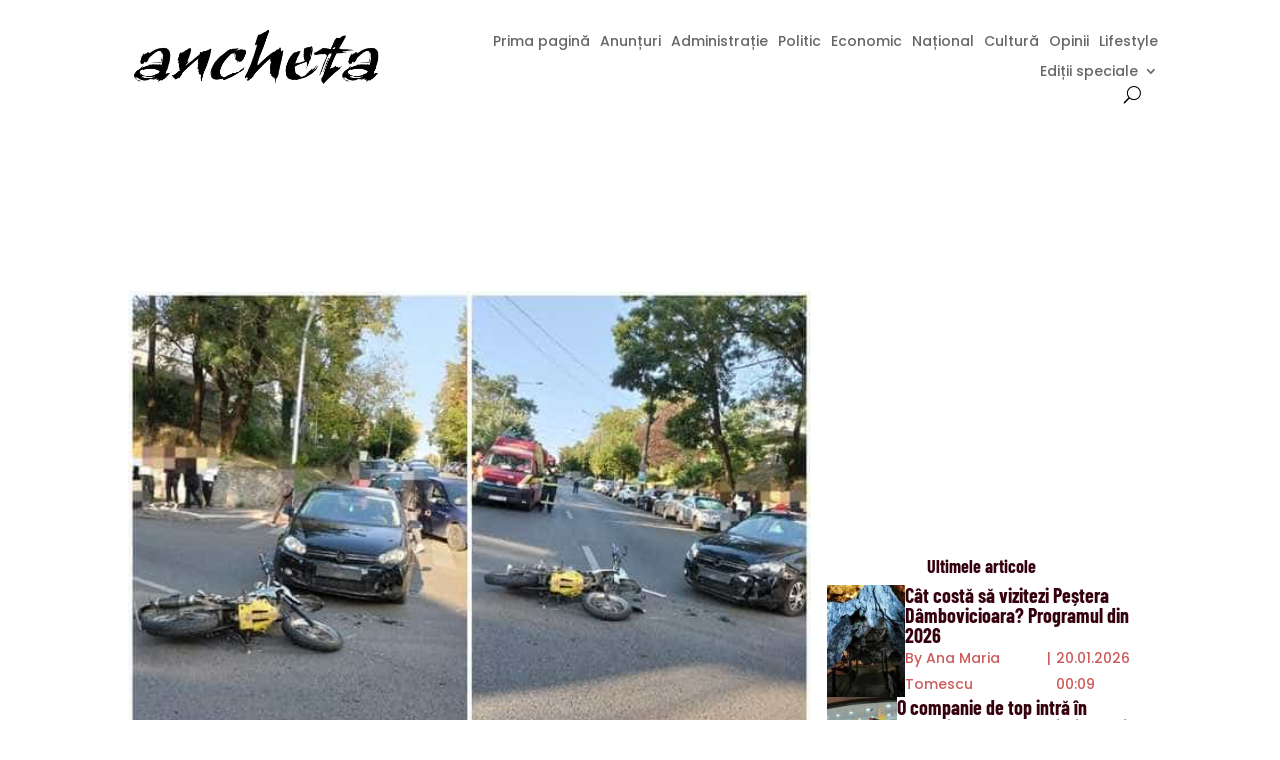

--- FILE ---
content_type: text/html; charset=UTF-8
request_url: https://anchetaonline.ro/pitesti-accident-intre-autoturism-motocicleta-2-112617/
body_size: 20307
content:
<!DOCTYPE html><html lang="ro-RO" prefix="og: https://ogp.me/ns#"><head><script data-no-optimize="1">var litespeed_docref=sessionStorage.getItem("litespeed_docref");litespeed_docref&&(Object.defineProperty(document,"referrer",{get:function(){return litespeed_docref}}),sessionStorage.removeItem("litespeed_docref"));</script> <meta charset="UTF-8" /><meta http-equiv="X-UA-Compatible" content="IE=edge"><link rel="pingback" href="https://anchetaonline.ro/xmlrpc.php" /> <script type="litespeed/javascript">document.documentElement.className='js'</script> <link rel="preconnect" href="https://fonts.gstatic.com" crossorigin /><script type="litespeed/javascript">let jqueryParams=[],jQuery=function(r){return jqueryParams=[...jqueryParams,r],jQuery},$=function(r){return jqueryParams=[...jqueryParams,r],$};window.jQuery=jQuery,window.$=jQuery;let customHeadScripts=!1;jQuery.fn=jQuery.prototype={},$.fn=jQuery.prototype={},jQuery.noConflict=function(r){if(window.jQuery)return jQuery=window.jQuery,$=window.jQuery,customHeadScripts=!0,jQuery.noConflict},jQuery.ready=function(r){jqueryParams=[...jqueryParams,r]},$.ready=function(r){jqueryParams=[...jqueryParams,r]},jQuery.load=function(r){jqueryParams=[...jqueryParams,r]},$.load=function(r){jqueryParams=[...jqueryParams,r]},jQuery.fn.ready=function(r){jqueryParams=[...jqueryParams,r]},$.fn.ready=function(r){jqueryParams=[...jqueryParams,r]}</script> <title>Accident lângă Muzeu! Un motociclist de 17 ani a ajuns la spital după ce a fost lovit de o mașină - Ziarul Ancheta Online</title><meta name="description" content="🔻În zona Muzeului Județean."/><meta name="robots" content="follow, index, max-snippet:-1, max-video-preview:-1, max-image-preview:large"/><link rel="canonical" href="https://anchetaonline.ro/pitesti-accident-intre-autoturism-motocicleta-2-112617/" /><meta property="og:locale" content="ro_RO" /><meta property="og:type" content="article" /><meta property="og:title" content="Accident lângă Muzeu! Un motociclist de 17 ani a ajuns la spital după ce a fost lovit de o mașină - Ziarul Ancheta Online" /><meta property="og:description" content="🔻În zona Muzeului Județean." /><meta property="og:url" content="https://anchetaonline.ro/pitesti-accident-intre-autoturism-motocicleta-2-112617/" /><meta property="og:site_name" content="Ziarul Ancheta Online" /><meta property="article:tag" content="Mălureni" /><meta property="article:tag" content="Nicolae Dobrin" /><meta property="article:tag" content="Pitești" /><meta property="article:tag" content="Trivale" /><meta property="article:section" content="Eveniment" /><meta property="og:updated_time" content="2023-09-21T11:29:51+03:00" /><meta property="og:image" content="https://anchetaonline.ro/wp-content/uploads/2023/09/21/page.jpg" /><meta property="og:image:secure_url" content="https://anchetaonline.ro/wp-content/uploads/2023/09/21/page.jpg" /><meta property="og:image:width" content="600" /><meta property="og:image:height" content="404" /><meta property="og:image:alt" content="Accident motociclist" /><meta property="og:image:type" content="image/jpeg" /><meta property="article:published_time" content="2023-09-21T08:39:13+03:00" /><meta property="article:modified_time" content="2023-09-21T11:29:51+03:00" /><meta name="twitter:card" content="summary_large_image" /><meta name="twitter:title" content="Accident lângă Muzeu! Un motociclist de 17 ani a ajuns la spital după ce a fost lovit de o mașină - Ziarul Ancheta Online" /><meta name="twitter:description" content="🔻În zona Muzeului Județean." /><meta name="twitter:image" content="https://anchetaonline.ro/wp-content/uploads/2023/09/21/page.jpg" /><meta name="twitter:label1" content="Scris de" /><meta name="twitter:data1" content="Daniela Neacșa" /><meta name="twitter:label2" content="Timp pentru citire" /><meta name="twitter:data2" content="1 minut" /> <script type="application/ld+json" class="rank-math-schema">{"@context":"https://schema.org","@graph":[{"@type":"Organization","@id":"https://anchetaonline.ro/#organization","name":"Ziarul Ancheta Online","logo":{"@type":"ImageObject","@id":"https://anchetaonline.ro/#logo","url":"https://anchetaonline.ro/wp-content/uploads/2022/03/15/logo-big-flat.png","contentUrl":"https://anchetaonline.ro/wp-content/uploads/2022/03/15/logo-big-flat.png","caption":"Ziarul Ancheta Online","inLanguage":"ro-RO","width":"850","height":"479"}},{"@type":"WebSite","@id":"https://anchetaonline.ro/#website","url":"https://anchetaonline.ro","name":"Ziarul Ancheta Online","publisher":{"@id":"https://anchetaonline.ro/#organization"},"inLanguage":"ro-RO"},{"@type":"ImageObject","@id":"https://anchetaonline.ro/wp-content/uploads/2023/09/21/page.jpg","url":"https://anchetaonline.ro/wp-content/uploads/2023/09/21/page.jpg","width":"600","height":"404","caption":"Accident motociclist","inLanguage":"ro-RO"},{"@type":"WebPage","@id":"https://anchetaonline.ro/pitesti-accident-intre-autoturism-motocicleta-2-112617/#webpage","url":"https://anchetaonline.ro/pitesti-accident-intre-autoturism-motocicleta-2-112617/","name":"Accident l\u00e2ng\u0103 Muzeu! Un motociclist de 17 ani a ajuns la spital dup\u0103 ce a fost lovit de o ma\u0219in\u0103 - Ziarul Ancheta Online","datePublished":"2023-09-21T08:39:13+03:00","dateModified":"2023-09-21T11:29:51+03:00","isPartOf":{"@id":"https://anchetaonline.ro/#website"},"primaryImageOfPage":{"@id":"https://anchetaonline.ro/wp-content/uploads/2023/09/21/page.jpg"},"inLanguage":"ro-RO"},{"@type":"Person","@id":"https://anchetaonline.ro/autor/daniela-neacsa/","name":"Daniela Neac\u0219a","url":"https://anchetaonline.ro/autor/daniela-neacsa/","image":{"@type":"ImageObject","@id":"https://anchetaonline.ro/wp-content/uploads/2023/04/15/Daniela-Neacsa-96x96.jpeg","url":"https://anchetaonline.ro/wp-content/uploads/2023/04/15/Daniela-Neacsa-96x96.jpeg","caption":"Daniela Neac\u0219a","inLanguage":"ro-RO"},"worksFor":{"@id":"https://anchetaonline.ro/#organization"}},{"@type":"NewsArticle","headline":"Accident l\u00e2ng\u0103 Muzeu! Un motociclist de 17 ani a ajuns la spital dup\u0103 ce a fost lovit de o ma\u0219in\u0103 - Ziarul","datePublished":"2023-09-21T08:39:13+03:00","dateModified":"2023-09-21T11:29:51+03:00","articleSection":"Eveniment, Jude\u021bean","author":{"@id":"https://anchetaonline.ro/autor/daniela-neacsa/","name":"Daniela Neac\u0219a"},"publisher":{"@id":"https://anchetaonline.ro/#organization"},"description":"\ud83d\udd3b\u00cen zona Muzeului Jude\u021bean.","name":"Accident l\u00e2ng\u0103 Muzeu! Un motociclist de 17 ani a ajuns la spital dup\u0103 ce a fost lovit de o ma\u0219in\u0103 - Ziarul","@id":"https://anchetaonline.ro/pitesti-accident-intre-autoturism-motocicleta-2-112617/#richSnippet","isPartOf":{"@id":"https://anchetaonline.ro/pitesti-accident-intre-autoturism-motocicleta-2-112617/#webpage"},"image":{"@id":"https://anchetaonline.ro/wp-content/uploads/2023/09/21/page.jpg"},"inLanguage":"ro-RO","mainEntityOfPage":{"@id":"https://anchetaonline.ro/pitesti-accident-intre-autoturism-motocicleta-2-112617/#webpage"}}]}</script> <link rel='dns-prefetch' href='//fonts.googleapis.com' /><link rel="alternate" type="application/rss+xml" title="Ziarul Ancheta Online &raquo; Flux" href="https://anchetaonline.ro/feed/" /><link rel="alternate" type="application/rss+xml" title="Ziarul Ancheta Online &raquo; Flux comentarii" href="https://anchetaonline.ro/comments/feed/" /><link rel="alternate" title="oEmbed (JSON)" type="application/json+oembed" href="https://anchetaonline.ro/wp-json/oembed/1.0/embed?url=https%3A%2F%2Fanchetaonline.ro%2Fpitesti-accident-intre-autoturism-motocicleta-2-112617%2F" /><link rel="alternate" title="oEmbed (XML)" type="text/xml+oembed" href="https://anchetaonline.ro/wp-json/oembed/1.0/embed?url=https%3A%2F%2Fanchetaonline.ro%2Fpitesti-accident-intre-autoturism-motocicleta-2-112617%2F&#038;format=xml" /><meta content="Divi Child v.1.0.0" name="generator"/><link data-optimized="2" rel="stylesheet" href="https://anchetaonline.ro/wp-content/litespeed/ucss/82f13f893fb939b3394568283e8c025d.css?ver=dc86d" /><link rel='preload' id='divi-dynamic-late-css' href='https://anchetaonline.ro/wp-content/et-cache/112617/et-divi-dynamic-tb-496-tb-3412-tb-2636-112617-late.css?ver=1767578685' as='style' media='all' onload="this.onload=null;this.rel='stylesheet'" /><link rel="https://api.w.org/" href="https://anchetaonline.ro/wp-json/" /><link rel="alternate" title="JSON" type="application/json" href="https://anchetaonline.ro/wp-json/wp/v2/posts/112617" /><link rel="EditURI" type="application/rsd+xml" title="RSD" href="https://anchetaonline.ro/xmlrpc.php?rsd" /><link rel='shortlink' href='https://anchetaonline.ro/?p=112617' /><meta name="viewport" content="width=device-width, initial-scale=1.0, maximum-scale=1.0, user-scalable=0" /> <script type="litespeed/javascript" data-src="https://www.googletagmanager.com/gtag/js?id=G-KH2MM12LMK"></script> <script type="litespeed/javascript">window.dataLayer=window.dataLayer||[];function gtag(){dataLayer.push(arguments)}
gtag('js',new Date());gtag('config','G-KH2MM12LMK')</script><script type="litespeed/javascript" data-src="https://pagead2.googlesyndication.com/pagead/js/adsbygoogle.js?client=ca-pub-7401854530841234"
     crossorigin="anonymous"></script> <script type="litespeed/javascript" data-src='https://www.googletagservices.com/tag/js/gpt.js'></script> <script type="litespeed/javascript">var googletag=googletag||{};googletag.cmd=googletag.cmd||[]</script> <script type="litespeed/javascript">var gptAdSlots=[];googletag.cmd.push(function(){var mappingall=googletag.sizeMapping().addSize([1024,0],[[970,250],[970,90]]).addSize([728,0],[[728,90],[336,280],[300,600],[300,250]]).addSize([360,0],[[336,280],[300,600],[300,250]]).addSize([320,0],[[300,600],[300,250]]).addSize([0,0],[[300,250],[300,600]],).build();gptAdSlots[0]=googletag.defineSlot('/22795056343/anchetaonline.ro.03',[[300,250]],'div-gpt-ad-1713682910073-0').defineSizeMapping(mappingall).addService(googletag.pubads());gptAdSlots[0]=googletag.defineSlot('/22795056343/anchetaonline.ro.04',[[300,250]],'div-gpt-ad-1713683418340-0').defineSizeMapping(mappingall).addService(googletag.pubads());gptAdSlots[0]=googletag.defineSlot('/22795056343/anchetaonline.ro.05',[[300,250]],'div-gpt-ad-1713683753163-0').defineSizeMapping(mappingall).addService(googletag.pubads());gptAdSlots[0]=googletag.defineSlot('/22795056343/anchetaonline.ro.06',[[300,250]],'div-gpt-ad-1713684004853-0').defineSizeMapping(mappingall).addService(googletag.pubads());gptAdSlots[0]=googletag.defineSlot('/22795056343/anchetaonline.ro.10',[[300,250]],'div-gpt-ad-1713686074805-0').defineSizeMapping(mappingall).addService(googletag.pubads());gptAdSlots[0]=googletag.defineSlot('/22795056343/anchetaonline.ro.11',[[300,250]],'div-gpt-ad-1713686319614-0').defineSizeMapping(mappingall).addService(googletag.pubads());gptAdSlots[0]=googletag.defineSlot('/22795056343/anchetaonline.ro.12',[[300,250]],'div-gpt-ad-1713688495444-0').defineSizeMapping(mappingall).addService(googletag.pubads());gptAdSlots[0]=googletag.defineSlot('/22795056343/anchetaonline.ro.13',[[300,250]],'div-gpt-ad-1713688776174-0').defineSizeMapping(mappingall).addService(googletag.pubads());gptAdSlots[0]=googletag.defineSlot('/22795056343/anchetaonline.ro.30',[[300,250]],'div-gpt-ad-1713772631452-0').defineSizeMapping(mappingall).addService(googletag.pubads());gptAdSlots[0]=googletag.defineSlot('/22795056343/anchetaonline.ro.31',[[300,250]],'div-gpt-ad-1713772617442-0').defineSizeMapping(mappingall).addService(googletag.pubads());googletag.defineSlot('/22795056343/anchetaonline.ro.01',[[300,250]],'div-gpt-ad-1713682224995-0').addService(googletag.pubads());googletag.defineSlot('/22795056343/anchetaonline.ro.02',[[300,250]],'div-gpt-ad-1713682711548-0').addService(googletag.pubads());googletag.defineSlot('/22795056343/anchetaonline.ro.07',[[300,600]],'div-gpt-ad-1713685584789-0').addService(googletag.pubads());googletag.defineSlot('/22795056343/anchetaonline.ro.08',[[300,600]],'div-gpt-ad-1713685705508-0').addService(googletag.pubads());googletag.defineSlot('/22795056343/anchetaonline.ro.09',[[300,600]],'div-gpt-ad-1713685944963-0').addService(googletag.pubads());googletag.defineSlot('/22795056343/anchetaonline.ro.14',[[300,250],[300,600]],'div-gpt-ad-1713686621790-0').addService(googletag.pubads());googletag.defineSlot('/22795056343/anchetaonline.ro.15',[[300,250],[300,600]],'div-gpt-ad-1713686701029-0').addService(googletag.pubads());googletag.defineSlot('/22795056343/anchetaonline.ro.16',[[300,250],[300,600]],'div-gpt-ad-1713686864012-0').addService(googletag.pubads());googletag.defineSlot('/22795056343/anchetaonline.ro.17',[[300,250],[300,600]],'div-gpt-ad-1713686977392-0').addService(googletag.pubads());googletag.defineSlot('/22795056343/anchetaonline.ro.18',[[300,250],[300,600]],'div-gpt-ad-1713687055660-0').addService(googletag.pubads());googletag.defineSlot('/22795056343/anchetaonline.ro.19',[[300,250],[300,600]],'div-gpt-ad-1713687440281-0').addService(googletag.pubads());googletag.defineSlot('/22795056343/anchetaonline.ro.20',[[300,250],[300,600]],'div-gpt-ad-1713687657330-0').addService(googletag.pubads());googletag.defineSlot('/22795056343/anchetaonline.ro.21',[[300,250],[300,600]],'div-gpt-ad-1713687778615-0').addService(googletag.pubads());googletag.defineSlot('/22795056343/anchetaonline.ro.22',[[300,250],[300,600]],'div-gpt-ad-1713687826395-0').addService(googletag.pubads());googletag.defineSlot('/22795056343/anchetaonline.ro.23',[[300,250],[300,600]],'div-gpt-ad-1713687907981-0').addService(googletag.pubads());googletag.defineSlot('/22795056343/anchetaonline.ro.24',[[300,250],[300,600]],'div-gpt-ad-1713722982543-0').addService(googletag.pubads());googletag.defineSlot('/22795056343/anchetaonline.ro.25',[[300,250],[300,600]],'div-gpt-ad-1713768096151-0').addService(googletag.pubads());googletag.defineSlot('/22795056343/anchetaonline.ro.26',[[300,250],[300,600]],'div-gpt-ad-1713768396477-0').addService(googletag.pubads());googletag.defineSlot('/22795056343/anchetaonline.ro.27',[[300,250]],'div-gpt-ad-1713769612602-0').addService(googletag.pubads());googletag.defineSlot('/22795056343/anchetaonline.ro.28',[[300,250]],'div-gpt-ad-1713769626945-0').addService(googletag.pubads());googletag.defineSlot('/22795056343/anchetaonline.ro.29',[[300,250]],'div-gpt-ad-1713769641514-0').addService(googletag.pubads());googletag.defineSlot('/22795056343/anchetaonline.ro.32',[[300,250],[300,600]],'div-gpt-ad-1713772598775-0').addService(googletag.pubads());googletag.defineSlot('/22795056343/anchetaonline.ro.33',[[300,250],[300,600]],'div-gpt-ad-1713772963714-0').addService(googletag.pubads());googletag.defineSlot('/22795056343/anchetaonline.ro.34',[[300,250],[300,600]],'div-gpt-ad-1713773026952-0').addService(googletag.pubads());googletag.defineSlot('/22795056343/anchetaonline.ro.35',[[300,250],[300,600]],'div-gpt-ad-1713773092841-0').addService(googletag.pubads());googletag.defineSlot('/22795056343/anchetaonline.ro.36',[[300,250],[300,600]],'div-gpt-ad-1713773148114-0').addService(googletag.pubads());googletag.pubads().enableSingleRequest();googletag.companionAds().setRefreshUnfilledSlots(!0);googletag.pubads().enableVideoAds();googletag.enableServices();googletag.pubads().collapseEmptyDivs()})</script>  <script id="trfc_trafic_script" type="litespeed/javascript">t_rid='anchetaonline-ro';(function(){t_js_dw_time=new Date().getTime();t_js_load_src=((document.location.protocol=='http:')?'http://storage.':'https://secure.')+'trafic.ro/js/trafic.js?tk='+(Math.pow(10,16)*Math.random())+'&t_rid='+t_rid;if(document.createElement&&document.getElementsByTagName&&document.insertBefore){t_as_js_en=!0;var sn=document.createElement('script');sn.type='text/javascript';sn.async=!0;sn.src=t_js_load_src;var psn=document.getElementsByTagName('script')[0];psn.parentNode.insertBefore(sn,psn)}else{document.write(unescape('%3Cscri'+'pt type="text/javascript" '+'src="'+t_js_load_src+';"%3E%3C/sc'+'ript%3E'))}})()</script> <noscript><p><a href="http://www.trafic.ro/statistici/anchetaonline.ro"><img alt="anchetaonline.ro" src="http://log.trafic.ro/cgi-bin/pl.dll?rid=anchetaonline-ro" /></a></p></noscript><link rel="icon" href="https://anchetaonline.ro/wp-content/uploads/2022/02/cropped-favicon-150x150.png" sizes="32x32" /><link rel="icon" href="https://anchetaonline.ro/wp-content/uploads/2022/02/cropped-favicon-300x300.png" sizes="192x192" /><link rel="apple-touch-icon" href="https://anchetaonline.ro/wp-content/uploads/2022/02/cropped-favicon-300x300.png" /><meta name="msapplication-TileImage" content="https://anchetaonline.ro/wp-content/uploads/2022/02/cropped-favicon-300x300.png" /><link rel="preload" as="style" id="et-core-unified-tb-496-tb-3412-tb-2636-deferred-112617-cached-inline-styles" href="https://anchetaonline.ro/wp-content/et-cache/112617/et-core-unified-tb-496-tb-3412-tb-2636-deferred-112617.min.css?ver=1767578685" onload="this.onload=null;this.rel='stylesheet';" /></head><body class="wp-singular post-template-default single single-post postid-112617 single-format-standard wp-theme-Divi wp-child-theme-Divi-child et-tb-has-template et-tb-has-header et-tb-has-body et-tb-has-footer et_bloom et_color_scheme_red et_pb_button_helper_class et_cover_background et_pb_gutter osx et_pb_gutters1 et_smooth_scroll et_divi_theme et-db"><div id="page-container"><div id="et-boc" class="et-boc"><header class="et-l et-l--header"><div class="et_builder_inner_content et_pb_gutters3"><div class="et_pb_with_border et_pb_section et_pb_section_0_tb_header et_pb_sticky_module et_pb_with_background et_section_regular et_pb_section--with-menu" ><div class="et_pb_with_border et_pb_row et_pb_row_0_tb_header et_pb_gutters1 et_pb_row--with-menu"><div class="et_pb_column et_pb_column_1_4 et_pb_column_0_tb_header  et_pb_css_mix_blend_mode_passthrough"><div class="et_pb_module et_pb_image et_pb_image_0_tb_header et_pb_image_sticky">
<a href="https://anchetaonline.ro/"><span class="et_pb_image_wrap "><img data-lazyloaded="1" src="[data-uri]" fetchpriority="high" decoding="async" width="500" height="120" data-src="https://anchetaonline.ro/wp-content/uploads/2022/02/logo-header.png" alt="" title="logo-header" data-srcset="https://anchetaonline.ro/wp-content/uploads/2022/02/logo-header.png 500w, https://anchetaonline.ro/wp-content/uploads/2022/02/logo-header-480x115.png 480w" data-sizes="(min-width: 0px) and (max-width: 480px) 480px, (min-width: 481px) 500px, 100vw" class="wp-image-453" /></span></a></div><div class="et_pb_module et_pb_image et_pb_image_1_tb_header">
<a href="https://anchetaonline.ro/"><span class="et_pb_image_wrap "><img data-lazyloaded="1" src="[data-uri]" decoding="async" width="500" height="120" data-src="https://anchetaonline.ro/wp-content/uploads/2022/02/logo-header-red.png" alt="" title="logo-header-red" data-srcset="https://anchetaonline.ro/wp-content/uploads/2022/02/logo-header-red.png 500w, https://anchetaonline.ro/wp-content/uploads/2022/02/logo-header-red-480x115.png 480w" data-sizes="(min-width: 0px) and (max-width: 480px) 480px, (min-width: 481px) 500px, 100vw" class="wp-image-461" /></span></a></div></div><div class="et_pb_column et_pb_column_3_4 et_pb_column_1_tb_header  et_pb_css_mix_blend_mode_passthrough et-last-child et_pb_column--with-menu"><div class="et_pb_with_border et_pb_module et_pb_menu et_pb_menu_0_tb_header et_pb_bg_layout_light  et_pb_text_align_right et_dropdown_animation_fade et_pb_menu--without-logo et_pb_menu--style-left_aligned" data-background-layout="light" data-background-layout-sticky="dark"><div class="et_pb_menu_inner_container clearfix"><div class="et_pb_menu__wrap"><div class="et_pb_menu__menu"><nav class="et-menu-nav"><ul id="menu-primary-menu" class="et-menu nav"><li class="et_pb_menu_page_id-443 menu-item menu-item-type-custom menu-item-object-custom menu-item-home menu-item-443"><a href="https://anchetaonline.ro">Prima pagină</a></li><li class="et_pb_menu_page_id-11 menu-item menu-item-type-taxonomy menu-item-object-category menu-item-451"><a href="https://anchetaonline.ro/categorie/anunturi/">Anunțuri</a></li><li class="et_pb_menu_page_id-7281 menu-item menu-item-type-taxonomy menu-item-object-category menu-item-224032"><a href="https://anchetaonline.ro/categorie/stiri/administratie/">Administrație</a></li><li class="et_pb_menu_page_id-7282 menu-item menu-item-type-taxonomy menu-item-object-category menu-item-224034"><a href="https://anchetaonline.ro/categorie/stiri/politic/">Politic</a></li><li class="et_pb_menu_page_id-4 menu-item menu-item-type-taxonomy menu-item-object-category menu-item-444"><a href="https://anchetaonline.ro/categorie/stiri/economic/">Economic</a></li><li class="et_pb_menu_page_id-6 menu-item menu-item-type-taxonomy menu-item-object-category menu-item-448"><a href="https://anchetaonline.ro/categorie/dupa-locatie/national/">Național</a></li><li class="et_pb_menu_page_id-10 menu-item menu-item-type-taxonomy menu-item-object-category menu-item-447"><a href="https://anchetaonline.ro/categorie/stiri/cultura/">Cultură</a></li><li class="et_pb_menu_page_id-8 menu-item menu-item-type-taxonomy menu-item-object-category menu-item-452"><a href="https://anchetaonline.ro/categorie/opinii/">Opinii</a></li><li class="et_pb_menu_page_id-9 menu-item menu-item-type-taxonomy menu-item-object-category menu-item-446"><a href="https://anchetaonline.ro/categorie/stiri/lifestyle/">Lifestyle</a></li><li class="et_pb_menu_page_id-7290 menu-item menu-item-type-taxonomy menu-item-object-category menu-item-has-children menu-item-229184"><a href="https://anchetaonline.ro/categorie/editii-speciale/">Ediții speciale</a><ul class="sub-menu"><li class="et_pb_menu_page_id-7319 menu-item menu-item-type-taxonomy menu-item-object-category menu-item-245433"><a href="https://anchetaonline.ro/categorie/editii-speciale/constructii-imobiliare/">Construcții &amp; Imobiliare</a></li><li class="et_pb_menu_page_id-7422 menu-item menu-item-type-taxonomy menu-item-object-category menu-item-283956"><a href="https://anchetaonline.ro/categorie/editii-speciale/cei-mai-puternici-oameni-din-arges/">Cei mai puternici oameni din Arges</a></li><li class="et_pb_menu_page_id-7389 menu-item menu-item-type-taxonomy menu-item-object-category menu-item-261703"><a href="https://anchetaonline.ro/categorie/editii-speciale/fabricat-in-arges/">Fabricat în Argeș</a></li><li class="et_pb_menu_page_id-7289 menu-item menu-item-type-taxonomy menu-item-object-category menu-item-229185"><a href="https://anchetaonline.ro/categorie/editii-speciale/femeile-puternice-ale-argesului/">Femeile de succes ale Argeșului</a></li><li class="et_pb_menu_page_id-7271 menu-item menu-item-type-taxonomy menu-item-object-category menu-item-229186"><a href="https://anchetaonline.ro/categorie/editii-speciale/noua-generatie/">Noua generație</a></li><li class="et_pb_menu_page_id-7329 menu-item menu-item-type-taxonomy menu-item-object-category menu-item-249237"><a href="https://anchetaonline.ro/categorie/editii-speciale/solutii-in-sanatate/">Soluții în sănătate</a></li></ul></li></ul></nav></div>
<button type="button" class="et_pb_menu__icon et_pb_menu__search-button"></button><div class="et_mobile_nav_menu"><div class="mobile_nav closed">
<span class="mobile_menu_bar"></span></div></div></div><div class="et_pb_menu__search-container et_pb_menu__search-container--disabled"><div class="et_pb_menu__search"><form role="search" method="get" class="et_pb_menu__search-form" action="https://anchetaonline.ro/">
<input type="search" class="et_pb_menu__search-input" placeholder="Căutare …" name="s" title="Caută după:" /></form>
<button type="button" class="et_pb_menu__icon et_pb_menu__close-search-button"></button></div></div></div></div></div></div></div></div></header><div id="et-main-area"><div id="main-content"><div class="et-l et-l--body"><div class="et_builder_inner_content et_pb_gutters3"><div class="et_pb_section et_pb_section_0_tb_body et_section_regular" ><div class="et_pb_row et_pb_row_0_tb_body et_pb_gutters1"><div class="et_pb_column et_pb_column_4_4 et_pb_column_0_tb_body  et_pb_css_mix_blend_mode_passthrough et-last-child"><div class="et_pb_module et_pb_code et_pb_code_0_tb_body"><div class="et_pb_code_inner"><div class='code-block code-block-12' style='margin: 8px auto; text-align: center; display: block; clear: both;'><div id='div-gpt-ad-1713688495444-0' style='min-width: 300px; min-height: 50px;'> <script type="litespeed/javascript">googletag.cmd.push(function(){googletag.display('div-gpt-ad-1713688495444-0')})</script> </div></div></div></div></div></div><div class="et_pb_row et_pb_row_1_tb_body et_pb_gutters1"><div class="et_pb_column et_pb_column_2_3 et_pb_column_1_tb_body  et_pb_css_mix_blend_mode_passthrough"><div class="et_pb_module et_pb_post_title et_pb_post_title_0_tb_body et_pb_bg_layout_light  et_pb_text_align_left"   ><div class="et_pb_title_featured_container"><span class="et_pb_image_wrap"><img data-lazyloaded="1" src="[data-uri]" decoding="async" width="600" height="404" data-src="https://anchetaonline.ro/wp-content/uploads/2023/09/21/page.jpg" alt="Accident motociclist" title="Accident motociclist" data-srcset="https://anchetaonline.ro/wp-content/uploads/2023/09/21/page.jpg 600w, https://anchetaonline.ro/wp-content/uploads/2023/09/21/page-480x323.jpg 480w" data-sizes="(min-width: 0px) and (max-width: 480px) 480px, (min-width: 481px) 600px, 100vw" class="wp-image-112638" /></span></div><div class="et_pb_title_container"><h1 class="entry-title">Accident lângă Muzeu! Un motociclist de 17 ani a ajuns la spital după ce a fost lovit de o mașină</h1><p class="et_pb_title_meta_container"> de <span class="author vcard"><a href="https://anchetaonline.ro/autor/daniela-neacsa/" title="Postări de Daniela Neacșa" rel="author">Daniela Neacșa</a></span> | <span class="published">21.09.2023 08:39</span> | <a href="https://anchetaonline.ro/categorie/stiri/eveniment/" rel="category tag">Eveniment</a>, <a href="https://anchetaonline.ro/categorie/dupa-locatie/judetean/" rel="category tag">Județean</a></p></div></div><div class="et_pb_module et_pb_post_content et_pb_post_content_0_tb_body"><p>Un accident rutier a avut loc, joi dimineața, pe raza municipiului Pitești, în zona Muzeului Județean, în care au fost implicate o motocicletă și un autoturism.</p><div class='code-block code-block-19' style='margin: 8px auto; text-align: center; display: block; clear: both;'><div id='div-gpt-ad-1713687440281-0' style='min-width: 300px; min-height: 50px;'> <script type="litespeed/javascript">googletag.cmd.push(function(){googletag.display('div-gpt-ad-1713687440281-0')})</script> </div></div><p>Din păcate, în urma impactului dintre cele două vehicule, motociclistul, un tânăr de 17 ani, a fost rănit și a ajuns la spital, deoarece s-ar fi rănit la piciorul drept.</p><blockquote><p>Paramedicii SMURD au monitorizat și transportat la spital o victimă de sex masculin, motociclistul, în vârstă de aproximativ 17 ani, care prezenta suspiciune fractură la membrul inferior drept.”, transmite ISU Argeș</p></blockquote><p>La fața locului au intervenit pompierii de la Detașamentul Pitești cu o autospecială de intervenție și o ambulanță SMURD de prim ajutor calificat. De asemenea, prezenți la locul accidentului au fost și oamenii legii.</p><blockquote><p>Din verificările preliminare, efectuare de polițiștii Biroului Rutier Pitești, s-au stabilit că o femeie de 30 de ani, din Pitești, care conducea un autoturism pe str. Teilor din municipiul Pitești, având direcția de deplasare spre bld. Eroilor, în împrejurări care vor fi stabilite din cercetări, a intrat în coliziune cu o motocicletă (din categoria A1), condusă de un tânăr de 17 ani, din Mălureni care se deplasa pe Bld. Eroilor, având direcția de deplasare dinspre centru Pitești către str. Nicolae Dobrin.”, transmite IPJ Argeș</p></blockquote><p>Atât șoferița de 30 de ani, din Pitești, cât și tânărul de 17 ani, din Mălureni, au fost testați cu aparatul etilotest, rezultând că nu au consumat alcool.</p><p>În cauză a fost întocmit dosar penal, iar verificările continuă, pentru stabilirea tuturor împrejurărilor în care evenimentul a avut loc.</p><div class='code-block code-block-20' style='margin: 8px auto; text-align: center; display: block; clear: both;'><div id='div-gpt-ad-1713687657330-0' style='min-width: 300px; min-height: 50px;'> <script type="litespeed/javascript">googletag.cmd.push(function(){googletag.display('div-gpt-ad-1713687657330-0')})</script> </div></div><p><img data-lazyloaded="1" src="[data-uri]" decoding="async" class="alignnone size-medium wp-image-112636" data-src="https://anchetaonline.ro/wp-content/uploads/2023/09/21/d226c906-a4ae-4aee-b817-7413208bea1b-300x211.jpg" alt="d226c906 a4ae 4aee b817 7413208bea1b - Accident lângă Muzeu! Un motociclist de 17 ani a ajuns la spital după ce a fost lovit de o mașină" width="300" height="211" title="Accident lângă Muzeu! Un motociclist de 17 ani a ajuns la spital după ce a fost lovit de o mașină 1"></p><p>Din cauza incidentului, în zonă traficul a fost blocat.</p><p>sursă foto ISU Argeș</p><p>Citiți, de asemenea, pe <a href="https://anchetaonline.ro/"><strong>anchetaonline.ro</strong></a></p><blockquote class="wp-embedded-content" data-secret="yMRPR1cJvj"><p><a href="https://anchetaonline.ro/acum-femeie-spulberata-masina-trivale-112598/">ACUM! Femeie spulberată de o mașină, în Trivale!</a></p></blockquote><p><iframe data-lazyloaded="1" src="about:blank" class="wp-embedded-content" sandbox="allow-scripts" security="restricted" style="position: absolute; visibility: hidden;" title="&#8222;ACUM! Femeie spulberată de o mașină, în Trivale!&#8221; &#8212; Ziarul Ancheta Online" data-litespeed-src="https://anchetaonline.ro/acum-femeie-spulberata-masina-trivale-112598/embed/#?secret=vgPD7epH18#?secret=yMRPR1cJvj" data-secret="yMRPR1cJvj" width="600" height="338" frameborder="0" marginwidth="0" marginheight="0" scrolling="no"></iframe></p><div class='code-block code-block-21' style='margin: 8px auto; text-align: center; display: block; clear: both;'><div id='div-gpt-ad-1713687778615-0' style='min-width: 300px; min-height: 50px;'> <script type="litespeed/javascript">googletag.cmd.push(function(){googletag.display('div-gpt-ad-1713687778615-0')})</script> </div></div></div><div class="et_pb_module bck_social_share bck_social_share_0_tb_body"><div class="et_pb_module_inner"><div class="bck-module bck-module-parent bck-social-share"><div class="bck_social_share_child bck_social_share_child_0_tb_body"><div class="et_pb_module_inner"><div class="bck-social-share-btn"><div class="bck-social-share-btn-inner">
<a class="bck-social-share-content type-facebook" onclick="onClickShare( this.href );return false;" href="https://www.facebook.com/sharer.php?u=https://anchetaonline.ro/pitesti-accident-intre-autoturism-motocicleta-2-112617/" ><div class="bck-social-share-icon bck-sharing-facebook"><svg xmlns="http://www.w3.org/2000/svg" x="0px" y="0px" viewBox="0 0 155.139 155.139"><g><path id="f_1_" d="M89.584,155.139V84.378h23.742l3.562-27.585H89.584V39.184 c0-7.984,2.208-13.425,13.67-13.425l14.595-0.006V1.08C115.325,0.752,106.661,0,96.577,0C75.52,0,61.104,12.853,61.104,36.452 v20.341H37.29v27.585h23.814v70.761H89.584z"/></g></svg></div><div class="bck-social-share-text">
<span class="bck-social-share-text-inner">Facebook</span></div>
</a></div></div></div></div><div class="bck_social_share_child bck_social_share_child_1_tb_body"><div class="et_pb_module_inner"><div class="bck-social-share-btn"><div class="bck-social-share-btn-inner">
<a class="bck-social-share-content type-twitter" onclick="onClickShare( this.href );return false;" href="https://twitter.com/share?text=Accident%20l%C3%A2ng%C4%83%20Muzeu%21%20Un%20motociclist%20de%2017%20ani%20a%20ajuns%20la%20spital%20dup%C4%83%20ce%20a%20fost%20lovit%20de%20o%20ma%C8%99in%C4%83&amp;url=https%3A%2F%2Fanchetaonline.ro%2Fpitesti-accident-intre-autoturism-motocicleta-2-112617%2F" ><div class="bck-social-share-icon bck-sharing-twitter"><svg xmlns="http://www.w3.org/2000/svg" x="0px" y="0px" viewBox="0 0 512 512"><g><g><path d="M512,97.248c-19.04,8.352-39.328,13.888-60.48,	16.576c21.76-12.992,38.368-33.408,46.176-58.016 c-20.288,12.096-42.688,20.64-66.56,25.408C411.872,60.704,384.416,48,354.464,48c-58.112,0-104.896,47.168-104.896,104.992 c0,8.32,0.704,16.32,2.432,23.936c-87.264-4.256-164.48-46.08-216.352-109.792c-9.056,15.712-14.368,33.696-14.368,53.056 c0,36.352,18.72,68.576,46.624,87.232c-16.864-0.32-33.408-5.216-47.424-12.928c0,0.32,0,0.736,0,1.152 c0,51.008,36.384,93.376,84.096,103.136c-8.544,2.336-17.856,3.456-27.52,3.456c-6.72,0-13.504-0.384-19.872-1.792 c13.6,41.568,52.192,72.128,98.08,73.12c-35.712,27.936-81.056,44.768-130.144,44.768c-8.608,0-16.864-0.384-25.12-1.44 C46.496,446.88,101.6,464,161.024,464c193.152,0,298.752-160,298.752-298.688c0-4.64-0.16-9.12-0.384-13.568 C480.224,136.96,497.728,118.496,512,97.248z"/> </g></g></svg></div><div class="bck-social-share-text">
<span class="bck-social-share-text-inner">Twitter</span></div>
</a></div></div></div></div><div class="bck_social_share_child bck_social_share_child_2_tb_body"><div class="et_pb_module_inner"><div class="bck-social-share-btn"><div class="bck-social-share-btn-inner">
<a class="bck-social-share-content type-linkedin" onclick="onClickShare( this.href );return false;" href="https://www.linkedin.com/shareArticle?mini=true&amp;url=https%3A%2F%2Fanchetaonline.ro%2Fpitesti-accident-intre-autoturism-motocicleta-2-112617%2F&amp;title=Accident%20l%C3%A2ng%C4%83%20Muzeu%21%20Un%20motociclist%20de%2017%20ani%20a%20ajuns%20la%20spital%20dup%C4%83%20ce%20a%20fost%20lovit%20de%20o%20ma%C8%99in%C4%83&amp;summary=Un%20accident%20rutier%20a%20avut%20loc%2C%20joi%20diminea%C8%9Ba%2C%20pe%20raza%20municipiului%20Pite%C8%99ti%2C%20%C3%AEn%20zona%20Muzeului%20Jude%C8%9Bean%2C%20%C3%AEn%20care%20au%20fost%20implicate%20o%20motociclet%C4%83%20%C8%99i%20un%20autoturism.%20Din%20p%C4%83cate%2C%20%C3%AEn%20urma%20impactului%20dintre%20cele%20dou%C4%83%20vehicule%2C%20motociclistul%2C%20un%20t%C3%A2n%C4%83r%20de%2017%26hellip%3B&amp;source=https://anchetaonline.ro/" ><div class="bck-social-share-icon bck-sharing-linkedin"><svg viewBox="0 0 24 24" xmlns="http://www.w3.org/2000/svg"><path d="m23.994 24v-.001h.006v-8.802c0-4.306-.927-7.623-5.961-7.623-2.42 0-4.044 1.328-4.707 2.587h-.07v-2.185h-4.773v16.023h4.97v-7.934c0-2.089.396-4.109 2.983-4.109 2.549 0 2.587 2.384 2.587 4.243v7.801z"/><path d="m.396 7.977h4.976v16.023h-4.976z"/><path d="m2.882 0c-1.591 0-2.882 1.291-2.882 2.882s1.291 2.909 2.882 2.909 2.882-1.318 2.882-2.909c-.001-1.591-1.292-2.882-2.882-2.882z"/></svg></div><div class="bck-social-share-text">
<span class="bck-social-share-text-inner">LinkedIn</span></div>
</a></div></div></div></div><div class="bck_social_share_child bck_social_share_child_3_tb_body"><div class="et_pb_module_inner"><div class="bck-social-share-btn"><div class="bck-social-share-btn-inner">
<a class="bck-social-share-content type-whatsapp" onclick="onClickShare( this.href );return false;" href="https://api.whatsapp.com/send?text=Accident%20l%C3%A2ng%C4%83%20Muzeu%21%20Un%20motociclist%20de%2017%20ani%20a%20ajuns%20la%20spital%20dup%C4%83%20ce%20a%20fost%20lovit%20de%20o%20ma%C8%99in%C4%83 https%3A%2F%2Fanchetaonline.ro%2Fpitesti-accident-intre-autoturism-motocicleta-2-112617%2F" ><div class="bck-social-share-icon bck-sharing-whatsapp"><svg viewBox="0 0 24 24" xmlns="http://www.w3.org/2000/svg"><path d="m17.507 14.307-.009.075c-2.199-1.096-2.429-1.242-2.713-.816-.197.295-.771.964-.944 1.162-.175.195-.349.21-.646.075-.3-.15-1.263-.465-2.403-1.485-.888-.795-1.484-1.77-1.66-2.07-.293-.506.32-.578.878-1.634.1-.21.049-.375-.025-.524-.075-.15-.672-1.62-.922-2.206-.24-.584-.487-.51-.672-.51-.576-.05-.997-.042-1.368.344-1.614 1.774-1.207 3.604.174 5.55 2.714 3.552 4.16 4.206 6.804 5.114.714.227 1.365.195 1.88.121.574-.091 1.767-.721 2.016-1.426.255-.705.255-1.29.18-1.425-.074-.135-.27-.21-.57-.345z"/><path d="m20.52 3.449c-7.689-7.433-20.414-2.042-20.419 8.444 0 2.096.549 4.14 1.595 5.945l-1.696 6.162 6.335-1.652c7.905 4.27 17.661-1.4 17.665-10.449 0-3.176-1.24-6.165-3.495-8.411zm1.482 8.417c-.006 7.633-8.385 12.4-15.012 8.504l-.36-.214-3.75.975 1.005-3.645-.239-.375c-4.124-6.565.614-15.145 8.426-15.145 2.654 0 5.145 1.035 7.021 2.91 1.875 1.859 2.909 4.35 2.909 6.99z"/></svg></div><div class="bck-social-share-text">
<span class="bck-social-share-text-inner">WhatsApp</span></div>
</a></div></div></div></div><div class="bck_social_share_child bck_social_share_child_4_tb_body"><div class="et_pb_module_inner"><div class="bck-social-share-btn"><div class="bck-social-share-btn-inner">
<a class="bck-social-share-content type-email"  href="mailto:?subject=Accident%20l%C3%A2ng%C4%83%20Muzeu%21%20Un%20motociclist%20de%2017%20ani%20a%20ajuns%20la%20spital%20dup%C4%83%20ce%20a%20fost%20lovit%20de%20o%20ma%C8%99in%C4%83&body=https%3A%2F%2Fanchetaonline.ro%2Fpitesti-accident-intre-autoturism-motocicleta-2-112617%2F" ><div class="bck-social-share-icon bck-sharing-email"><svg xmlns="http://www.w3.org/2000/svg" x="0px" y="0px" viewBox="0 0 512 512"><g><path d="M467,61H45C20.218,61,0,81.196,0,106v300c0,24.72,20.128,45,45,45h422c24.72,0,45-20.128,45-45V106 C512,81.28,491.872,61,467,61z M460.786,91L256.954,294.833L51.359,91H460.786z M30,399.788V112.069l144.479,143.24L30,399.788z M51.213,421l144.57-144.57l50.657,50.222c5.864,5.814,15.327,5.795,21.167-0.046L317,277.213L460.787,421H51.213z M482,399.787 L338.213,256L482,112.212V399.787z"/></g></svg></div><div class="bck-social-share-text">
<span class="bck-social-share-text-inner">Email</span></div>
</a></div></div></div></div></div></div></div><div class="et_pb_with_border et_pb_module et_pb_cta_0_tb_body et_clickable et_pb_promo  et_pb_text_align_center et_pb_bg_layout_light et_pb_no_bg"><div class="et_pb_promo_description"><div><a href="https://news.google.com/publications/CAAqBwgKMLivtwswxcrOAw?ceid=RO:ro&amp;oc=3"><img data-lazyloaded="1" src="[data-uri]" width="430" height="114" decoding="async" data-src="https://anchetaonline.ro/wp-content/uploads/2023/04/Google_news_logo.png" alt="" class="wp-image-93650 aligncenter size-full" data-srcset="https://anchetaonline.ro/wp-content/uploads/2023/04/Google_news_logo.png 430w, https://anchetaonline.ro/wp-content/uploads/2023/04/Google_news_logo-300x228.png 300w" data-sizes="(max-width: 430px) 100vw, 430px" /></a></div></div><div class="et_pb_button_wrapper"><a class="et_pb_button et_pb_promo_button" href="https://news.google.com/publications/CAAqBwgKMLivtwswxcrOAw?ceid=RO:ro&#038;oc=3" target="_blank">Urmărește-ne pe Google News!</a></div></div><div class="et_pb_module et_pb_code et_pb_code_1_tb_body"><div class="et_pb_code_inner"><div class="et_bloom_inline_form et_bloom_optin et_bloom_make_form_visible et_bloom_optin_1" style="display: none;"><div class="et_bloom_form_container  with_edge wedge_edge et_bloom_rounded et_bloom_form_text_dark et_bloom_form_bottom et_bloom_inline_1_field"><div class="et_bloom_form_container_wrapper clearfix"><div class="et_bloom_header_outer"><div class="et_bloom_form_header et_bloom_header_text_light">
<img data-lazyloaded="1" src="[data-uri]" width="580" height="163" decoding="async" data-src="https://anchetaonline.ro/wp-content/plugins/bloom/images/premade-image-17.png" alt="Abonează-te la newsletter" class=" et_bloom_image_slideup et_bloom_image"><div class="et_bloom_form_text"><h2>Abonează-te la newsletter</h2><p>Trimitem un email pe zi, dimineața, ca să fii la curent cu tot ce se întâmplă.</p></div></div></div><div class="et_bloom_form_content et_bloom_1_field et_bloom_bottom_inline">
<svg class="triangle et_bloom_default_edge" xmlns="http://www.w3.org/2000/svg" version="1.1" width="100%" height="20" viewBox="0 0 100 100" preserveAspectRatio="none">
<path d="M0 0 L50 100 L100 0 Z" fill=""></path>
</svg><form method="post" class="clearfix"><div class="et_bloom_fields"><p class="et_bloom_popup_input et_bloom_subscribe_email">
<input placeholder="Email"></p>
<button data-optin_id="optin_1" data-service="mailerlite" data-list_id="64215692202739238" data-page_id="112617" data-account="Ancheta Online" data-ip_address="true" class="et_bloom_submit_subscription">
<span class="et_bloom_subscribe_loader"></span>
<span class="et_bloom_button_text et_bloom_button_text_color_light">Abonează-te!</span>
</button></div></form><div class="et_bloom_success_container">
<span class="et_bloom_success_checkmark"></span></div><h2 class="et_bloom_success_message">Ați fost abonat cu succes. Mâine dimineață la ora 06:00 un email cu ultimele știri va trimis pe adresa de email introdusă.</h2></div></div>
<span class="et_bloom_close_button"></span></div></div></div></div><div class="et_pb_module et_pb_text et_pb_text_0_tb_body  et_pb_text_align_left et_pb_bg_layout_light"><div class="et_pb_text_inner"><div class='code-block code-block-14' style='margin: 8px auto; text-align: center; display: block; clear: both;'><div id='div-gpt-ad-1713686621790-0' style='min-width: 300px; min-height: 50px;'> <script type="litespeed/javascript">googletag.cmd.push(function(){googletag.display('div-gpt-ad-1713686621790-0')})</script> </div></div></div></div><div class="et_pb_with_border et_pb_module et_pb_team_member et_pb_team_member_0_tb_body et_clickable clearfix  et_pb_bg_layout_light"><div class="et_pb_team_member_image et-waypoint et_pb_animation_off"><img data-lazyloaded="1" src="[data-uri]" width="96" height="96" decoding="async" data-src="https://anchetaonline.ro/wp-content/uploads/2023/04/15/Daniela-Neacsa-96x96.jpeg" alt="&lt;span style=&quot;color: #333333;font-size: 14pt&quot;&gt;Articol scris de &lt;/span&gt;&lt;a href=&quot;https://anchetaonline.ro/autor/daniela-neacsa/&quot; target=&quot;_self&quot;&gt;Daniela Neacșa&lt;/a&gt;" class="wp-image-81564" /></div><div class="et_pb_team_member_description"><h4 class="et_pb_module_header"><span style="color: #333333;font-size: 14pt">Articol scris de </span><a href="https://anchetaonline.ro/autor/daniela-neacsa/" target="_self">Daniela Neacșa</a></h4><div>Absolventă a Facultății de Jurnalism și Științele Comunicării, pasionată de fotografie și handmade.</div></div></div><div class="et_pb_module et_pb_text et_pb_text_1_tb_body  et_pb_text_align_left et_pb_bg_layout_light"><div class="et_pb_text_inner"><div class='code-block code-block-15' style='margin: 8px auto; text-align: center; display: block; clear: both;'><div id='div-gpt-ad-1713686701029-0' style='min-width: 300px; min-height: 50px;'> <script type="litespeed/javascript">googletag.cmd.push(function(){googletag.display('div-gpt-ad-1713686701029-0')})</script> </div></div></div></div><div class="et_pb_with_border et_pb_module et_pb_post_nav_0_tb_body et_pb_posts_nav nav-single">
<span class="nav-previous"
>
<a href="https://anchetaonline.ro/se-opreste-curentul-pitesti-2-112621/" rel="prev">
<span class="meta-nav">&larr; </span><span class="nav-label">Articolul anterior</span>
</a>
</span>
<span class="nav-next"
>
<a href="https://anchetaonline.ro/targul-mesterilor-populari-112641/" rel="next">
<span class="nav-label">Articolul următor</span><span class="meta-nav"> &rarr;</span>
</a>
</span></div><div class="et_pb_module et_pb_text et_pb_text_2_tb_body  et_pb_text_align_left et_pb_bg_layout_light"><div class="et_pb_text_inner"><h3>Articole asemănătoare:</h3></div></div><div class="et_pb_module et_pb_text et_pb_text_3_tb_body  et_pb_text_align_left et_pb_bg_layout_light"><div class="et_pb_text_inner"><b>Citește articolele pe același subiecte: <a href="https://anchetaonline.ro/subiect/malureni/">Mălureni</a> | <a href="https://anchetaonline.ro/subiect/nicolae-dobrin/">Nicolae Dobrin</a> | <a href="https://anchetaonline.ro/subiect/pitesti/">Pitești</a> | <a href="https://anchetaonline.ro/subiect/trivale/">Trivale</a></b></div></div><div class="et_pb_module brbl_post_grid brbl_post_grid_0_tb_body"><div class="et_pb_module_inner"><div class="brbl-module brbl-post-grid equal-height-on " data-options="{&quot;layout&quot;:&quot;layout4&quot;,&quot;blog_order&quot;:0,&quot;pagination_type&quot;:&quot;&quot;,&quot;loadmore_type&quot;:&quot;scroll&quot;}" ><div id="brbl-blog-wrapper" class="brbl-blog brbl-blog-scroll-0"><div class="brbl-blog-item  brbl-blog-item-layout4-0"><article class="brbl-post-card brbl-post-card-4"><figure class="brbl-post-thumb">
<a href="https://anchetaonline.ro/pestera-dambovicoara-293020/"><div class="brbl-overlay" data-icon=""></div>
<img data-lazyloaded="1" src="[data-uri]" width="300" height="200" data-src="https://anchetaonline.ro/wp-content/uploads/2026/01/20/Pestera-Dambovicioara-300x200.jpg" class="attachment-medium size-medium wp-post-image" alt="Peștera Dâmbovicioara" decoding="async" loading="lazy" title="Cât costă să vizitezi Peștera Dâmbovicioara? Programul din 2026 2">
</a></figure><div class="brbl-author-avatar"><img data-lazyloaded="1" src="[data-uri]" width="96" height="96" decoding="async" data-src="https://anchetaonline.ro/wp-content/uploads/2022/03/Ana-Maria-Tomescu-96x96.jpeg"></div><div class="brbl-blog-content"><h3 class="brbl-post-title">
<a href="https://anchetaonline.ro/pestera-dambovicoara-293020/">Cât costă să vizitezi Peștera Dâmbovicioara? Programul din 2026</a></h3><div class="brbl-blog-meta"></div></div></article></div><div class="brbl-blog-item  brbl-blog-item-layout4-0"><article class="brbl-post-card brbl-post-card-4"><figure class="brbl-post-thumb">
<a href="https://anchetaonline.ro/arges-fost-tras-dreapta-ales-amenzi-usturatoare-greseala-facut-sofer-293009/"><div class="brbl-overlay" data-icon=""></div>
<img data-lazyloaded="1" src="[data-uri]" width="300" height="200" data-src="https://anchetaonline.ro/wp-content/uploads/2026/01/19/politie-masini-trafic-300x200.jpg" class="attachment-medium size-medium wp-post-image" alt="șofer amendă poliție mașini trafic" decoding="async" loading="lazy" title="Argeș: a fost tras pe dreapta și s-a ales cu amenzi usturătoare. Ce greșeală a făcut un șofer 3">
</a></figure><div class="brbl-author-avatar"><img data-lazyloaded="1" src="[data-uri]" width="96" height="96" decoding="async" data-src="https://anchetaonline.ro/wp-content/uploads/2022/03/Ana-Maria-Tomescu-96x96.jpeg"></div><div class="brbl-blog-content"><h3 class="brbl-post-title">
<a href="https://anchetaonline.ro/arges-fost-tras-dreapta-ales-amenzi-usturatoare-greseala-facut-sofer-293009/">Argeș: a fost tras pe dreapta și s-a ales cu amenzi usturătoare. Ce greșeală a făcut un șofer</a></h3><div class="brbl-blog-meta"></div></div></article></div><div class="brbl-blog-item  brbl-blog-item-layout4-0"><article class="brbl-post-card brbl-post-card-4"><figure class="brbl-post-thumb">
<a href="https://anchetaonline.ro/crima-constanta-similara-pitesti-tanar-20-ucis-mama-293006/"><div class="brbl-overlay" data-icon=""></div>
<img data-lazyloaded="1" src="[data-uri]" width="300" height="200" data-src="https://anchetaonline.ro/wp-content/uploads/2026/01/19/crima-in-constanta-tanar-si-a-ucis-mama-300x200.jpg" class="attachment-medium size-medium wp-post-image" alt="crimă în constanța tânăr și-a ucis mama" decoding="async" loading="lazy" title="Crimă în Constanța, similară cu cea din Pitești. Un tânăr de 20 de ani și-a ucis mama 4">
</a></figure><div class="brbl-author-avatar"><img data-lazyloaded="1" src="[data-uri]" width="96" height="96" decoding="async" data-src="https://anchetaonline.ro/wp-content/uploads/2022/03/Ana-Maria-Tomescu-96x96.jpeg"></div><div class="brbl-blog-content"><h3 class="brbl-post-title">
<a href="https://anchetaonline.ro/crima-constanta-similara-pitesti-tanar-20-ucis-mama-293006/">Crimă în Constanța, similară cu cea din Pitești. Un tânăr de 20 de ani și-a ucis mama</a></h3><div class="brbl-blog-meta"></div></div></article></div><div class="brbl-blog-item  brbl-blog-item-layout4-0"><article class="brbl-post-card brbl-post-card-4"><figure class="brbl-post-thumb">
<a href="https://anchetaonline.ro/demisie-nivel-inalt-intr-tara-vecina-romania-presedintele-pleaca-functie-293002/"><div class="brbl-overlay" data-icon=""></div>
<img data-lazyloaded="1" src="[data-uri]" width="300" height="200" data-src="https://anchetaonline.ro/wp-content/uploads/2026/01/19/harta-demisie-presedinte-300x200.jpg" class="attachment-medium size-medium wp-post-image" alt="hartă președinte jurământ" decoding="async" loading="lazy" title="Demisie la nivel înalt într-o țară vecină cu România. Președintele pleacă din funcție 5">
</a></figure><div class="brbl-author-avatar"><img data-lazyloaded="1" src="[data-uri]" width="96" height="96" decoding="async" data-src="https://anchetaonline.ro/wp-content/uploads/2022/03/Ana-Maria-Tomescu-96x96.jpeg"></div><div class="brbl-blog-content"><h3 class="brbl-post-title">
<a href="https://anchetaonline.ro/demisie-nivel-inalt-intr-tara-vecina-romania-presedintele-pleaca-functie-293002/">Demisie la nivel înalt într-o țară vecină cu România. Președintele pleacă din funcție</a></h3><div class="brbl-blog-meta"></div></div></article></div><div class="brbl-blog-item  brbl-blog-item-layout4-0"><article class="brbl-post-card brbl-post-card-4"><figure class="brbl-post-thumb">
<a href="https://anchetaonline.ro/doliu-lumea-modei-designerul-italian-valentino-murit-292996/"><div class="brbl-overlay" data-icon=""></div>
<img data-lazyloaded="1" src="[data-uri]" width="300" height="200" data-src="https://anchetaonline.ro/wp-content/uploads/2026/01/19/Valentino-300x200.jpg" class="attachment-medium size-medium wp-post-image" alt="Designerul italian Valentino a murit" decoding="async" loading="lazy" title="Doliu în lumea modei! Designerul italian Valentino a murit 6">
</a></figure><div class="brbl-author-avatar"><img data-lazyloaded="1" src="[data-uri]" width="96" height="96" decoding="async" data-src="https://anchetaonline.ro/wp-content/uploads/2022/03/Ana-Maria-Tomescu-96x96.jpeg"></div><div class="brbl-blog-content"><h3 class="brbl-post-title">
<a href="https://anchetaonline.ro/doliu-lumea-modei-designerul-italian-valentino-murit-292996/">Doliu în lumea modei! Designerul italian Valentino a murit</a></h3><div class="brbl-blog-meta"></div></div></article></div><div class="brbl-blog-item  brbl-blog-item-layout4-0"><article class="brbl-post-card brbl-post-card-4"><figure class="brbl-post-thumb">
<a href="https://anchetaonline.ro/dani-mocanu-resurs-casatie-iccj-292919/"><div class="brbl-overlay" data-icon=""></div>
<img data-lazyloaded="1" src="[data-uri]" width="300" height="221" data-src="https://anchetaonline.ro/wp-content/uploads/2026/01/19/dani-si-nando-mocanu-300x221.jpg" class="attachment-medium size-medium wp-post-image" alt="dani si nando mocanu" decoding="async" loading="lazy" title="Fugiţi în Italia, Dani Mocanu şi fratele său au cerut anularea condamnării definitive la Înalta Curte 7">
</a></figure><div class="brbl-author-avatar"><img data-lazyloaded="1" src="[data-uri]" width="96" height="96" decoding="async" data-src="https://anchetaonline.ro/wp-content/uploads/2022/03/Nadia-Ciochina-96x96.jpeg"></div><div class="brbl-blog-content"><h3 class="brbl-post-title">
<a href="https://anchetaonline.ro/dani-mocanu-resurs-casatie-iccj-292919/">Fugiţi în Italia, Dani Mocanu şi fratele său au cerut anularea condamnării definitive la Înalta Curte</a></h3><div class="brbl-blog-meta"></div></div></article></div><div class="brbl-blog-item  brbl-blog-item-layout4-0"><article class="brbl-post-card brbl-post-card-4"><figure class="brbl-post-thumb">
<a href="https://anchetaonline.ro/veste-uriasa-despre-autostrada-sibiu-pitesti-cand-putea-deschis-traficul-sectiunea-4-292992/"><div class="brbl-overlay" data-icon=""></div>
<img data-lazyloaded="1" src="[data-uri]" width="300" height="200" data-src="https://anchetaonline.ro/wp-content/uploads/2026/01/19/Autostrada-Sibiu-Pitesti-Tunelul-Momaia-300x200.jpg" class="attachment-medium size-medium wp-post-image" alt="Autostrada Sibiu-Pitești, Tunelul Momaia" decoding="async" loading="lazy" title="Veste uriașă despre Autostrada Sibiu-Pitești! Când ar putea fi deschis traficul pe secțiunea 4 8">
</a></figure><div class="brbl-author-avatar"><img data-lazyloaded="1" src="[data-uri]" width="96" height="96" decoding="async" data-src="https://anchetaonline.ro/wp-content/uploads/2022/03/Ana-Maria-Tomescu-96x96.jpeg"></div><div class="brbl-blog-content"><h3 class="brbl-post-title">
<a href="https://anchetaonline.ro/veste-uriasa-despre-autostrada-sibiu-pitesti-cand-putea-deschis-traficul-sectiunea-4-292992/">Veste uriașă despre Autostrada Sibiu-Pitești! Când ar putea fi deschis traficul pe secțiunea 4</a></h3><div class="brbl-blog-meta"></div></div></article></div><div class="brbl-blog-item  brbl-blog-item-layout4-0"><article class="brbl-post-card brbl-post-card-4"><figure class="brbl-post-thumb">
<a href="https://anchetaonline.ro/scolile-arges-care-raman-inchise-cauza-gerului-cursurile-desfasoara-online-292989/"><div class="brbl-overlay" data-icon=""></div>
<img data-lazyloaded="1" src="[data-uri]" width="300" height="200" data-src="https://anchetaonline.ro/wp-content/uploads/2026/01/19/scoala-clasa-banca-300x200.jpg" class="attachment-medium size-medium wp-post-image" alt="școli închise Argeș" decoding="async" loading="lazy" title="Școlile din Argeș care rămân închise din cauza gerului. Cursurile se desfășoară online 9">
</a></figure><div class="brbl-author-avatar"><img data-lazyloaded="1" src="[data-uri]" width="96" height="96" decoding="async" data-src="https://anchetaonline.ro/wp-content/uploads/2022/03/Ana-Maria-Tomescu-96x96.jpeg"></div><div class="brbl-blog-content"><h3 class="brbl-post-title">
<a href="https://anchetaonline.ro/scolile-arges-care-raman-inchise-cauza-gerului-cursurile-desfasoara-online-292989/">Școlile din Argeș care rămân închise din cauza gerului. Cursurile se desfășoară online</a></h3><div class="brbl-blog-meta"></div></div></article></div><div class="brbl-blog-item  brbl-blog-item-layout4-0"><article class="brbl-post-card brbl-post-card-4"><figure class="brbl-post-thumb">
<a href="https://anchetaonline.ro/fiul-nepotul-horatiu-potra-eliberati-decizie-luat-instanta-cazul-sefului-mercenarilor-292986/"><div class="brbl-overlay" data-icon=""></div>
<img data-lazyloaded="1" src="[data-uri]" width="300" height="200" data-src="https://anchetaonline.ro/wp-content/uploads/2026/01/19/Horatiu-Potra-300x200.jpg" class="attachment-medium size-medium wp-post-image" alt="Horațiu Potra" decoding="async" loading="lazy" title="Fiul și nepotul lui Horațiu Potra, eliberați. Ce decizie a luat instanța în cazul șefului mercenarilor 10">
</a></figure><div class="brbl-author-avatar"><img data-lazyloaded="1" src="[data-uri]" width="96" height="96" decoding="async" data-src="https://anchetaonline.ro/wp-content/uploads/2022/03/Ana-Maria-Tomescu-96x96.jpeg"></div><div class="brbl-blog-content"><h3 class="brbl-post-title">
<a href="https://anchetaonline.ro/fiul-nepotul-horatiu-potra-eliberati-decizie-luat-instanta-cazul-sefului-mercenarilor-292986/">Fiul și nepotul lui Horațiu Potra, eliberați. Ce decizie a luat instanța în cazul șefului mercenarilor</a></h3><div class="brbl-blog-meta"></div></div></article></div></div><nav class="brbl-pagination" role="navigation" aria-label="Pagination"></nav></div></div></div><div class="et_pb_module et_pb_code et_pb_code_2_tb_body"><div class="et_pb_code_inner"><div class='code-block code-block-37' style='margin: 8px auto; text-align: center; display: block; clear: both;'> <script type="litespeed/javascript" data-src="https://pagead2.googlesyndication.com/pagead/js/adsbygoogle.js?client=ca-pub-7401854530841234"
     crossorigin="anonymous"></script> <ins class="adsbygoogle"
style="display:block"
data-ad-format="autorelaxed"
data-ad-client="ca-pub-7401854530841234"
data-ad-slot="1813607791"></ins> <script type="litespeed/javascript">(adsbygoogle=window.adsbygoogle||[]).push({})</script></div></div></div></div><div class="et_pb_column et_pb_column_1_3 et_pb_column_2_tb_body  et_pb_css_mix_blend_mode_passthrough et-last-child"><div class="et_pb_module et_pb_text et_pb_text_4_tb_body  et_pb_text_align_left et_pb_bg_layout_light"><div class="et_pb_text_inner"><div class='code-block code-block-16' style='margin: 8px auto; text-align: center; display: block; clear: both;'><div id='div-gpt-ad-1713686864012-0' style='min-width: 300px; min-height: 250px;'> <script type="litespeed/javascript">googletag.cmd.push(function(){googletag.display('div-gpt-ad-1713686864012-0')})</script> </div></div></div></div><div class="et_pb_module et_pb_text et_pb_text_5_tb_body  et_pb_text_align_left et_pb_bg_layout_light"><div class="et_pb_text_inner"><h4 style="text-align: center;">Ultimele articole</h4></div></div><div class="et_pb_module brbl_post_list brbl_post_list_0_tb_body"><div class="et_pb_module_inner"><div class="brbl-module brbl-post-list type-list"><ul class="brbl-post-list-parent"><li class="brbl-post-list-child">
<a class="brbl-post-list-child-inner" href="https://anchetaonline.ro/pestera-dambovicoara-293020/"><figure class="brbl-post-list-thumb">
<img data-lazyloaded="1" src="[data-uri]" width="150" height="150" data-src="https://anchetaonline.ro/wp-content/uploads/2026/01/20/Pestera-Dambovicioara-150x150.jpg" class="attachment-thumbnail size-thumbnail wp-post-image" alt="Peștera Dâmbovicioara" decoding="async" title="Cât costă să vizitezi Peștera Dâmbovicioara? Programul din 2026 11"></figure><div class="brbl-post-list-content"><h3 class="brbl-post-list-title">Cât costă să vizitezi Peștera Dâmbovicioara? Programul din 2026</h3><div class="brbl-post-list-meta"><div class="brbl-post-list-author">
By Ana Maria Tomescu</div> <span class="brbl-separator">|</span><div class="brbl-post-list-date">
20.01.2026 00:09</div></div></div>
</a></li><li class="brbl-post-list-child">
<a class="brbl-post-list-child-inner" href="https://anchetaonline.ro/companie-intra-romania-angajari-salariu-7-500-293015/"><figure class="brbl-post-list-thumb">
<img data-lazyloaded="1" src="[data-uri]" width="150" height="150" data-src="https://anchetaonline.ro/wp-content/uploads/2026/01/19/MR.-DIY-150x150.jpg" class="attachment-thumbnail size-thumbnail wp-post-image" alt="MR. DIY" decoding="async" title="O companie de top intră în România! Se fac angajări, salariu de 7.500 de lei 12"></figure><div class="brbl-post-list-content"><h3 class="brbl-post-list-title">O companie de top intră în România! Se fac angajări, salariu de 7.500 de lei</h3><div class="brbl-post-list-meta"><div class="brbl-post-list-author">
By Ana Maria Tomescu</div> <span class="brbl-separator">|</span><div class="brbl-post-list-date">
19.01.2026 23:25</div></div></div>
</a></li><li class="brbl-post-list-child">
<a class="brbl-post-list-child-inner" href="https://anchetaonline.ro/cand-asuma-guvernul-raspunderea-taierile-administratie-conditia-pusa-293012/"><figure class="brbl-post-list-thumb">
<img data-lazyloaded="1" src="[data-uri]" width="150" height="150" data-src="https://anchetaonline.ro/wp-content/uploads/2026/01/19/Ilie-Bolojan-150x150.jpg" class="attachment-thumbnail size-thumbnail wp-post-image" alt="Ilie Bolojan" decoding="async" title="Când își va asuma Guvernul răspunderea pe tăierile din administrație. Condiția pusă de PSD 13"></figure><div class="brbl-post-list-content"><h3 class="brbl-post-list-title">Când își va asuma Guvernul răspunderea pe tăierile din administrație. Condiția pusă de PSD</h3><div class="brbl-post-list-meta"><div class="brbl-post-list-author">
By Ana Maria Tomescu</div> <span class="brbl-separator">|</span><div class="brbl-post-list-date">
19.01.2026 22:44</div></div></div>
</a></li><li class="brbl-post-list-child">
<a class="brbl-post-list-child-inner" href="https://anchetaonline.ro/arges-fost-tras-dreapta-ales-amenzi-usturatoare-greseala-facut-sofer-293009/"><figure class="brbl-post-list-thumb">
<img data-lazyloaded="1" src="[data-uri]" width="150" height="150" data-src="https://anchetaonline.ro/wp-content/uploads/2026/01/19/politie-masini-trafic-150x150.jpg" class="attachment-thumbnail size-thumbnail wp-post-image" alt="șofer amendă poliție mașini trafic" decoding="async" title="Argeș: a fost tras pe dreapta și s-a ales cu amenzi usturătoare. Ce greșeală a făcut un șofer 14"></figure><div class="brbl-post-list-content"><h3 class="brbl-post-list-title">Argeș: a fost tras pe dreapta și s-a ales cu amenzi usturătoare. Ce greșeală a făcut un șofer</h3><div class="brbl-post-list-meta"><div class="brbl-post-list-author">
By Ana Maria Tomescu</div> <span class="brbl-separator">|</span><div class="brbl-post-list-date">
19.01.2026 22:05</div></div></div>
</a></li><li class="brbl-post-list-child">
<a class="brbl-post-list-child-inner" href="https://anchetaonline.ro/crima-constanta-similara-pitesti-tanar-20-ucis-mama-293006/"><figure class="brbl-post-list-thumb">
<img data-lazyloaded="1" src="[data-uri]" width="150" height="150" data-src="https://anchetaonline.ro/wp-content/uploads/2026/01/19/crima-in-constanta-tanar-si-a-ucis-mama-150x150.jpg" class="attachment-thumbnail size-thumbnail wp-post-image" alt="crimă în constanța tânăr și-a ucis mama" decoding="async" title="Crimă în Constanța, similară cu cea din Pitești. Un tânăr de 20 de ani și-a ucis mama 15"></figure><div class="brbl-post-list-content"><h3 class="brbl-post-list-title">Crimă în Constanța, similară cu cea din Pitești. Un tânăr de 20 de ani și-a ucis mama</h3><div class="brbl-post-list-meta"><div class="brbl-post-list-author">
By Ana Maria Tomescu</div> <span class="brbl-separator">|</span><div class="brbl-post-list-date">
19.01.2026 21:25</div></div></div>
</a></li><li class="brbl-post-list-child">
<a class="brbl-post-list-child-inner" href="https://anchetaonline.ro/demisie-nivel-inalt-intr-tara-vecina-romania-presedintele-pleaca-functie-293002/"><figure class="brbl-post-list-thumb">
<img data-lazyloaded="1" src="[data-uri]" width="150" height="150" data-src="https://anchetaonline.ro/wp-content/uploads/2026/01/19/harta-demisie-presedinte-150x150.jpg" class="attachment-thumbnail size-thumbnail wp-post-image" alt="hartă președinte jurământ" decoding="async" title="Demisie la nivel înalt într-o țară vecină cu România. Președintele pleacă din funcție 16"></figure><div class="brbl-post-list-content"><h3 class="brbl-post-list-title">Demisie la nivel înalt într-o țară vecină cu România. Președintele pleacă din funcție</h3><div class="brbl-post-list-meta"><div class="brbl-post-list-author">
By Ana Maria Tomescu</div> <span class="brbl-separator">|</span><div class="brbl-post-list-date">
19.01.2026 20:31</div></div></div>
</a></li></ul></div></div></div><div class="et_pb_module et_pb_text et_pb_text_6_tb_body  et_pb_text_align_left et_pb_bg_layout_light"><div class="et_pb_text_inner"><div class='code-block code-block-17' style='margin: 8px auto; text-align: center; display: block; clear: both;'><div id='div-gpt-ad-1713686977392-0' style='min-width: 300px; min-height: 250px;'> <script type="litespeed/javascript">googletag.cmd.push(function(){googletag.display('div-gpt-ad-1713686977392-0')})</script> </div></div></div></div><div class="et_pb_module et_pb_text et_pb_text_7_tb_body  et_pb_text_align_left et_pb_bg_layout_light"><div class="et_pb_text_inner"><div class='code-block code-block-18' style='margin: 8px auto; text-align: center; display: block; clear: both;'><div id='div-gpt-ad-1713687055660-0' style='min-width: 300px; min-height: 250px;'> <script type="litespeed/javascript">googletag.cmd.push(function(){googletag.display('div-gpt-ad-1713687055660-0')})</script> </div></div></div></div><div class="et_pb_module et_pb_text et_pb_text_8_tb_body  et_pb_text_align_left et_pb_bg_layout_light"><div class="et_pb_text_inner"><div class='code-block code-block-24' style='margin: 8px auto; text-align: center; display: block; clear: both;'><div id='div-gpt-ad-1713722982543-0' style='min-width: 300px; min-height: 250px;'> <script type="litespeed/javascript">googletag.cmd.push(function(){googletag.display('div-gpt-ad-1713722982543-0')})</script> </div></div></div></div><div class="et_pb_module et_pb_text et_pb_text_9_tb_body  et_pb_text_align_left et_pb_bg_layout_light"><div class="et_pb_text_inner"><div class='code-block code-block-25' style='margin: 8px auto; text-align: center; display: block; clear: both;'><div id='div-gpt-ad-1713768096151-0' style='min-width: 300px; min-height: 250px;'> <script type="litespeed/javascript">googletag.cmd.push(function(){googletag.display('div-gpt-ad-1713768096151-0')})</script> </div></div></div></div><div class="et_pb_module et_pb_text et_pb_text_10_tb_body  et_pb_text_align_left et_pb_bg_layout_light"><div class="et_pb_text_inner"><div class='code-block code-block-26' style='margin: 8px auto; text-align: center; display: block; clear: both;'><div id='div-gpt-ad-1713768396477-0' style='min-width: 300px; min-height: 250px;'> <script type="litespeed/javascript">googletag.cmd.push(function(){googletag.display('div-gpt-ad-1713768396477-0')})</script> </div></div></div></div></div></div><div class="et_pb_row et_pb_row_2_tb_body"><div class="et_pb_column et_pb_column_4_4 et_pb_column_3_tb_body  et_pb_css_mix_blend_mode_passthrough et-last-child"><div class="et_pb_module et_pb_code et_pb_code_3_tb_body"><div class="et_pb_code_inner"><div class='code-block code-block-13' style='margin: 8px auto; text-align: center; display: block; clear: both;'><div id='div-gpt-ad-1713688776174-0' style='min-width: 300px; min-height: 50px;'> <script type="litespeed/javascript">googletag.cmd.push(function(){googletag.display('div-gpt-ad-1713688776174-0')})</script> </div></div></div></div></div></div></div></div></div></div><footer class="et-l et-l--footer"><div class="et_builder_inner_content et_pb_gutters1"><div class="et_pb_section et_pb_section_0_tb_footer et_pb_with_background et_section_regular" ><div class="et_pb_row et_pb_row_0_tb_footer"><div class="et_pb_column et_pb_column_1_4 et_pb_column_0_tb_footer  et_pb_css_mix_blend_mode_passthrough"><div class="et_pb_module et_pb_text et_pb_text_0_tb_footer  et_pb_text_align_left et_pb_bg_layout_light"><div class="et_pb_text_inner"><ul><li><a href="https://anchetaonline.ro/codul-deontologic-asumat/">Codul Deontologic asumat</a></li><li><a href="https://anchetaonline.ro/despre-noi/">Despre noi</a></li><li><a href="https://anchetaonline.ro/contact/">Contact</a></li><li><a href="https://anchetaonline.ro/politica-de-confidentialitate/">Confidențialitate</a></li><li><a href="https://anchetaonline.ro/cookies/">Cookies</a></li><li><a href="https://anchetaonline.ro/termene-si-conditii/">Termene și condiții</a></li></ul></div></div></div><div class="et_pb_column et_pb_column_1_4 et_pb_column_1_tb_footer  et_pb_css_mix_blend_mode_passthrough"><div class="et_pb_module et_pb_text et_pb_text_1_tb_footer  et_pb_text_align_left et_pb_bg_layout_dark"><div class="et_pb_text_inner"><h3><strong>Contact</strong>:</h3><ul><li>e-mail: <a href="mailto:contact@anchetaonline.ro">contact@anchetaonline.ro</a> | <a href="mailto:impactarges@gmail.com">impactarges@gmail.com</a></li><li>Tel: <a href="004-034-843-9445">0348.439.445</a></li><li>Sediu: Pitești, str. Cozia, nr 5A.</li></ul></div></div></div><div class="et_pb_column et_pb_column_1_2 et_pb_column_2_tb_footer  et_pb_css_mix_blend_mode_passthrough et-last-child"><div class="et_pb_module et_pb_text et_pb_text_2_tb_footer  et_pb_text_align_left et_pb_bg_layout_dark"><div class="et_pb_text_inner"><h3>Echipa:</h3><ul><li>Manager: <a href="https://anchetaonline.ro/autor/camelia-badulescu/" target="_blank" rel="noopener">Camelia Bădulescu</a></li><li>Editori: <a href="https://anchetaonline.ro/autor/oana-bahrim/" target="_blank" rel="noopener">Oana Bahrim</a>  | <a href="https://anchetaonline.ro/autor/nadia-ciochina/" target="_blank" rel="noopener">Nadia Ciochină</a> | <a href="https://anchetaonline.ro/autor/iulia-badulescu/" target="_blank" rel="noopener">Iulia Bădulescu</a> | <a href="https://anchetaonline.ro/autor/dana-andrei/" target="_blank" rel="noopener">Dana Andrei</a> | <a href="https://anchetaonline.ro/autor/sofia-paul/" title="articole scrise de Sofia Paul">Sofia Paul</a> | <a href="https://anchetaonline.ro/autor/daniela-neacsa/" title="articole scrise de Daniela Neacșa">Daniela Neacșa</a> | <a href="https://anchetaonline.ro/autor/ana-vlad/" title="articole scrise de Ana Vlad">Ana Vlad</a> | <a href="https://anchetaonline.ro/autor/berta-dima/" title="articole scrise de Berta Dima">Berta Dima</a></li><li>Vânzări: <a href="https://anchetaonline.ro/autor/adelina-moldoveanu/" target="_blank" rel="noopener">Adelina Moldoveanu</a> | Cristian Lincan</li><li>Grafică, DTP și  procesare imagine: Mihai Constantin.</li></ul></div></div><div class="et_pb_module et_pb_code et_pb_code_0_tb_footer"><div class="et_pb_code_inner"><script type="text/javascript" src="https://ts.trafic.ro/js/traficlogger.js" defer></script> <a href="https://trafic.ro/statistici/anchetaonline.ro" target="_blank" rel="noopener"><img data-lazyloaded="1" src="[data-uri]" decoding="async" data-src="https://trafic.ro/images/trafic-ro-logo.png" title="Trafic.ro - Clasamente si Statistici" height="25"/></a></div></div></div></div></div></div></footer></div></div></div> <script type="speculationrules">{"prefetch":[{"source":"document","where":{"and":[{"href_matches":"/*"},{"not":{"href_matches":["/wp-*.php","/wp-admin/*","/wp-content/uploads/*","/wp-content/*","/wp-content/plugins/*","/wp-content/themes/Divi-child/*","/wp-content/themes/Divi/*","/*\\?(.+)"]}},{"not":{"selector_matches":"a[rel~=\"nofollow\"]"}},{"not":{"selector_matches":".no-prefetch, .no-prefetch a"}}]},"eagerness":"conservative"}]}</script>  <script type="application/javascript">(function() {
				var file     = ["https:\/\/anchetaonline.ro\/wp-content\/et-cache\/112617\/et-divi-dynamic-tb-496-tb-3412-tb-2636-112617-late.css"];
				var handle   = document.getElementById('divi-style-parent-css');
				var location = handle.parentNode;

				if (0===document.querySelectorAll('link[href="' + file + '"]').length) {
					var link  = document.createElement('link');
					link.rel  = 'stylesheet';
					link.id   = 'et-dynamic-late-css';
					link.href = file;

					location.insertBefore(link, handle.nextSibling);
				}
			})();</script> <script type="litespeed/javascript">var et_link_options_data=[{"class":"et_pb_cta_0_tb_body","url":"https:\/\/news.google.com\/publications\/CAAqBwgKMLivtwswxcrOAw?ceid=RO:ro&oc=3","target":"_blank"},{"class":"et_pb_team_member_0_tb_body","url":"https:\/\/anchetaonline.ro\/autor\/daniela-neacsa\/","target":"_self"}]</script> <script id="jquery-core-js-extra" type="litespeed/javascript">var brbl_plugin={"nonce":"5b2902dcb9","ajaxurl":"https://anchetaonline.ro/wp-admin/admin-ajax.php","not_found_text":"Not Found!"}</script> <script type="litespeed/javascript" data-src="https://anchetaonline.ro/wp-includes/js/jquery/jquery.min.js?ver=3.7.1" id="jquery-core-js"></script> <script id="jquery-js-after" type="litespeed/javascript">jqueryParams.length&&$.each(jqueryParams,function(e,r){if("function"==typeof r){var n=String(r);n.replace("$","jQuery");var a=new Function("return "+n)();$(document).ready(a)}})</script> <script id="bck-public-js-extra" type="litespeed/javascript">var BrainConkitLocalize={"ajax_url":"https://anchetaonline.ro/wp-admin/admin-ajax.php","nonce":"9f1e1d0996"}</script> <script id="divi-custom-script-js-extra" type="litespeed/javascript">var DIVI={"item_count":"%d Item","items_count":"%d Items"};var et_builder_utils_params={"condition":{"diviTheme":!0,"extraTheme":!1},"scrollLocations":["app","top"],"builderScrollLocations":{"desktop":"app","tablet":"app","phone":"app"},"onloadScrollLocation":"app","builderType":"fe"};var et_frontend_scripts={"builderCssContainerPrefix":"#et-boc","builderCssLayoutPrefix":"#et-boc .et-l"};var et_pb_custom={"ajaxurl":"https://anchetaonline.ro/wp-admin/admin-ajax.php","images_uri":"https://anchetaonline.ro/wp-content/themes/Divi/images","builder_images_uri":"https://anchetaonline.ro/wp-content/themes/Divi/includes/builder/images","et_frontend_nonce":"0faa32a8ce","subscription_failed":"V\u0103 rug\u0103m s\u0103 verifica\u021bi c\u00e2mpurile de mai jos, pentru a v\u0103 asigura c\u0103 a\u021bi introdus informa\u021biile corecte.","et_ab_log_nonce":"04e119b488","fill_message":"V\u0103 rug\u0103m, completa\u021bi urm\u0103toarele c\u00e2mpuri:","contact_error_message":"V\u0103 rug\u0103m, remedia\u021bi urm\u0103toarele erori:","invalid":"Gre\u0219it adresa de e-mail","captcha":"Captcha","prev":"\u00cenaintea","previous":"Anterioare","next":"Mai departe","wrong_captcha":"A\u021bi introdus un cod captcha eronat.","wrong_checkbox":"Caseta de bifat","ignore_waypoints":"no","is_divi_theme_used":"1","widget_search_selector":".widget_search","ab_tests":[],"is_ab_testing_active":"","page_id":"112617","unique_test_id":"","ab_bounce_rate":"5","is_cache_plugin_active":"no","is_shortcode_tracking":"","tinymce_uri":"https://anchetaonline.ro/wp-content/themes/Divi/includes/builder/frontend-builder/assets/vendors","accent_color":"#d12229","waypoints_options":[]};var et_pb_box_shadow_elements=[]</script> <script type="text/javascript" src="https://anchetaonline.ro/wp-content/plugins/litespeed-cache/assets/js/instant_click.min.js?ver=7.7" id="litespeed-cache-js" defer="defer" data-wp-strategy="defer"></script> <script id="wp-consent-api-js-extra" type="litespeed/javascript">var consent_api={"consent_type":"","waitfor_consent_hook":"","cookie_expiration":"30","cookie_prefix":"wp_consent","services":[]}</script> <script id="et_bloom-custom-js-js-extra" type="litespeed/javascript">var bloomSettings={"ajaxurl":"https://anchetaonline.ro/wp-admin/admin-ajax.php","pageurl":"https://anchetaonline.ro/pitesti-accident-intre-autoturism-motocicleta-2-112617/","stats_nonce":"83682267c5","subscribe_nonce":"6c1d93fd4c","is_user_logged_in":"not_logged"}</script> <script id="et-builder-modules-script-sticky-js-extra" type="litespeed/javascript">var et_pb_sticky_elements={"et_pb_section_0_tb_header":{"id":"et_pb_section_0_tb_header","selector":".et_pb_section_0_tb_header","position":"top","topOffset":"0px","bottomOffset":"0px","topLimit":"none","bottomLimit":"none","offsetSurrounding":"on","transition":"on","styles":{"module_alignment":{"desktop":"","tablet":"","phone":""},"positioning":"relative"},"stickyStyles":{"position_origin_r":"top_left","horizontal_offset":"","vertical_offset":""}}}</script> <span class="et_pb_scroll_top et-pb-icon"></span> <script data-no-optimize="1">window.lazyLoadOptions=Object.assign({},{threshold:300},window.lazyLoadOptions||{});!function(t,e){"object"==typeof exports&&"undefined"!=typeof module?module.exports=e():"function"==typeof define&&define.amd?define(e):(t="undefined"!=typeof globalThis?globalThis:t||self).LazyLoad=e()}(this,function(){"use strict";function e(){return(e=Object.assign||function(t){for(var e=1;e<arguments.length;e++){var n,a=arguments[e];for(n in a)Object.prototype.hasOwnProperty.call(a,n)&&(t[n]=a[n])}return t}).apply(this,arguments)}function o(t){return e({},at,t)}function l(t,e){return t.getAttribute(gt+e)}function c(t){return l(t,vt)}function s(t,e){return function(t,e,n){e=gt+e;null!==n?t.setAttribute(e,n):t.removeAttribute(e)}(t,vt,e)}function i(t){return s(t,null),0}function r(t){return null===c(t)}function u(t){return c(t)===_t}function d(t,e,n,a){t&&(void 0===a?void 0===n?t(e):t(e,n):t(e,n,a))}function f(t,e){et?t.classList.add(e):t.className+=(t.className?" ":"")+e}function _(t,e){et?t.classList.remove(e):t.className=t.className.replace(new RegExp("(^|\\s+)"+e+"(\\s+|$)")," ").replace(/^\s+/,"").replace(/\s+$/,"")}function g(t){return t.llTempImage}function v(t,e){!e||(e=e._observer)&&e.unobserve(t)}function b(t,e){t&&(t.loadingCount+=e)}function p(t,e){t&&(t.toLoadCount=e)}function n(t){for(var e,n=[],a=0;e=t.children[a];a+=1)"SOURCE"===e.tagName&&n.push(e);return n}function h(t,e){(t=t.parentNode)&&"PICTURE"===t.tagName&&n(t).forEach(e)}function a(t,e){n(t).forEach(e)}function m(t){return!!t[lt]}function E(t){return t[lt]}function I(t){return delete t[lt]}function y(e,t){var n;m(e)||(n={},t.forEach(function(t){n[t]=e.getAttribute(t)}),e[lt]=n)}function L(a,t){var o;m(a)&&(o=E(a),t.forEach(function(t){var e,n;e=a,(t=o[n=t])?e.setAttribute(n,t):e.removeAttribute(n)}))}function k(t,e,n){f(t,e.class_loading),s(t,st),n&&(b(n,1),d(e.callback_loading,t,n))}function A(t,e,n){n&&t.setAttribute(e,n)}function O(t,e){A(t,rt,l(t,e.data_sizes)),A(t,it,l(t,e.data_srcset)),A(t,ot,l(t,e.data_src))}function w(t,e,n){var a=l(t,e.data_bg_multi),o=l(t,e.data_bg_multi_hidpi);(a=nt&&o?o:a)&&(t.style.backgroundImage=a,n=n,f(t=t,(e=e).class_applied),s(t,dt),n&&(e.unobserve_completed&&v(t,e),d(e.callback_applied,t,n)))}function x(t,e){!e||0<e.loadingCount||0<e.toLoadCount||d(t.callback_finish,e)}function M(t,e,n){t.addEventListener(e,n),t.llEvLisnrs[e]=n}function N(t){return!!t.llEvLisnrs}function z(t){if(N(t)){var e,n,a=t.llEvLisnrs;for(e in a){var o=a[e];n=e,o=o,t.removeEventListener(n,o)}delete t.llEvLisnrs}}function C(t,e,n){var a;delete t.llTempImage,b(n,-1),(a=n)&&--a.toLoadCount,_(t,e.class_loading),e.unobserve_completed&&v(t,n)}function R(i,r,c){var l=g(i)||i;N(l)||function(t,e,n){N(t)||(t.llEvLisnrs={});var a="VIDEO"===t.tagName?"loadeddata":"load";M(t,a,e),M(t,"error",n)}(l,function(t){var e,n,a,o;n=r,a=c,o=u(e=i),C(e,n,a),f(e,n.class_loaded),s(e,ut),d(n.callback_loaded,e,a),o||x(n,a),z(l)},function(t){var e,n,a,o;n=r,a=c,o=u(e=i),C(e,n,a),f(e,n.class_error),s(e,ft),d(n.callback_error,e,a),o||x(n,a),z(l)})}function T(t,e,n){var a,o,i,r,c;t.llTempImage=document.createElement("IMG"),R(t,e,n),m(c=t)||(c[lt]={backgroundImage:c.style.backgroundImage}),i=n,r=l(a=t,(o=e).data_bg),c=l(a,o.data_bg_hidpi),(r=nt&&c?c:r)&&(a.style.backgroundImage='url("'.concat(r,'")'),g(a).setAttribute(ot,r),k(a,o,i)),w(t,e,n)}function G(t,e,n){var a;R(t,e,n),a=e,e=n,(t=Et[(n=t).tagName])&&(t(n,a),k(n,a,e))}function D(t,e,n){var a;a=t,(-1<It.indexOf(a.tagName)?G:T)(t,e,n)}function S(t,e,n){var a;t.setAttribute("loading","lazy"),R(t,e,n),a=e,(e=Et[(n=t).tagName])&&e(n,a),s(t,_t)}function V(t){t.removeAttribute(ot),t.removeAttribute(it),t.removeAttribute(rt)}function j(t){h(t,function(t){L(t,mt)}),L(t,mt)}function F(t){var e;(e=yt[t.tagName])?e(t):m(e=t)&&(t=E(e),e.style.backgroundImage=t.backgroundImage)}function P(t,e){var n;F(t),n=e,r(e=t)||u(e)||(_(e,n.class_entered),_(e,n.class_exited),_(e,n.class_applied),_(e,n.class_loading),_(e,n.class_loaded),_(e,n.class_error)),i(t),I(t)}function U(t,e,n,a){var o;n.cancel_on_exit&&(c(t)!==st||"IMG"===t.tagName&&(z(t),h(o=t,function(t){V(t)}),V(o),j(t),_(t,n.class_loading),b(a,-1),i(t),d(n.callback_cancel,t,e,a)))}function $(t,e,n,a){var o,i,r=(i=t,0<=bt.indexOf(c(i)));s(t,"entered"),f(t,n.class_entered),_(t,n.class_exited),o=t,i=a,n.unobserve_entered&&v(o,i),d(n.callback_enter,t,e,a),r||D(t,n,a)}function q(t){return t.use_native&&"loading"in HTMLImageElement.prototype}function H(t,o,i){t.forEach(function(t){return(a=t).isIntersecting||0<a.intersectionRatio?$(t.target,t,o,i):(e=t.target,n=t,a=o,t=i,void(r(e)||(f(e,a.class_exited),U(e,n,a,t),d(a.callback_exit,e,n,t))));var e,n,a})}function B(e,n){var t;tt&&!q(e)&&(n._observer=new IntersectionObserver(function(t){H(t,e,n)},{root:(t=e).container===document?null:t.container,rootMargin:t.thresholds||t.threshold+"px"}))}function J(t){return Array.prototype.slice.call(t)}function K(t){return t.container.querySelectorAll(t.elements_selector)}function Q(t){return c(t)===ft}function W(t,e){return e=t||K(e),J(e).filter(r)}function X(e,t){var n;(n=K(e),J(n).filter(Q)).forEach(function(t){_(t,e.class_error),i(t)}),t.update()}function t(t,e){var n,a,t=o(t);this._settings=t,this.loadingCount=0,B(t,this),n=t,a=this,Y&&window.addEventListener("online",function(){X(n,a)}),this.update(e)}var Y="undefined"!=typeof window,Z=Y&&!("onscroll"in window)||"undefined"!=typeof navigator&&/(gle|ing|ro)bot|crawl|spider/i.test(navigator.userAgent),tt=Y&&"IntersectionObserver"in window,et=Y&&"classList"in document.createElement("p"),nt=Y&&1<window.devicePixelRatio,at={elements_selector:".lazy",container:Z||Y?document:null,threshold:300,thresholds:null,data_src:"src",data_srcset:"srcset",data_sizes:"sizes",data_bg:"bg",data_bg_hidpi:"bg-hidpi",data_bg_multi:"bg-multi",data_bg_multi_hidpi:"bg-multi-hidpi",data_poster:"poster",class_applied:"applied",class_loading:"litespeed-loading",class_loaded:"litespeed-loaded",class_error:"error",class_entered:"entered",class_exited:"exited",unobserve_completed:!0,unobserve_entered:!1,cancel_on_exit:!0,callback_enter:null,callback_exit:null,callback_applied:null,callback_loading:null,callback_loaded:null,callback_error:null,callback_finish:null,callback_cancel:null,use_native:!1},ot="src",it="srcset",rt="sizes",ct="poster",lt="llOriginalAttrs",st="loading",ut="loaded",dt="applied",ft="error",_t="native",gt="data-",vt="ll-status",bt=[st,ut,dt,ft],pt=[ot],ht=[ot,ct],mt=[ot,it,rt],Et={IMG:function(t,e){h(t,function(t){y(t,mt),O(t,e)}),y(t,mt),O(t,e)},IFRAME:function(t,e){y(t,pt),A(t,ot,l(t,e.data_src))},VIDEO:function(t,e){a(t,function(t){y(t,pt),A(t,ot,l(t,e.data_src))}),y(t,ht),A(t,ct,l(t,e.data_poster)),A(t,ot,l(t,e.data_src)),t.load()}},It=["IMG","IFRAME","VIDEO"],yt={IMG:j,IFRAME:function(t){L(t,pt)},VIDEO:function(t){a(t,function(t){L(t,pt)}),L(t,ht),t.load()}},Lt=["IMG","IFRAME","VIDEO"];return t.prototype={update:function(t){var e,n,a,o=this._settings,i=W(t,o);{if(p(this,i.length),!Z&&tt)return q(o)?(e=o,n=this,i.forEach(function(t){-1!==Lt.indexOf(t.tagName)&&S(t,e,n)}),void p(n,0)):(t=this._observer,o=i,t.disconnect(),a=t,void o.forEach(function(t){a.observe(t)}));this.loadAll(i)}},destroy:function(){this._observer&&this._observer.disconnect(),K(this._settings).forEach(function(t){I(t)}),delete this._observer,delete this._settings,delete this.loadingCount,delete this.toLoadCount},loadAll:function(t){var e=this,n=this._settings;W(t,n).forEach(function(t){v(t,e),D(t,n,e)})},restoreAll:function(){var e=this._settings;K(e).forEach(function(t){P(t,e)})}},t.load=function(t,e){e=o(e);D(t,e)},t.resetStatus=function(t){i(t)},t}),function(t,e){"use strict";function n(){e.body.classList.add("litespeed_lazyloaded")}function a(){console.log("[LiteSpeed] Start Lazy Load"),o=new LazyLoad(Object.assign({},t.lazyLoadOptions||{},{elements_selector:"[data-lazyloaded]",callback_finish:n})),i=function(){o.update()},t.MutationObserver&&new MutationObserver(i).observe(e.documentElement,{childList:!0,subtree:!0,attributes:!0})}var o,i;t.addEventListener?t.addEventListener("load",a,!1):t.attachEvent("onload",a)}(window,document);</script><script data-no-optimize="1">window.litespeed_ui_events=window.litespeed_ui_events||["mouseover","click","keydown","wheel","touchmove","touchstart"];var urlCreator=window.URL||window.webkitURL;function litespeed_load_delayed_js_force(){console.log("[LiteSpeed] Start Load JS Delayed"),litespeed_ui_events.forEach(e=>{window.removeEventListener(e,litespeed_load_delayed_js_force,{passive:!0})}),document.querySelectorAll("iframe[data-litespeed-src]").forEach(e=>{e.setAttribute("src",e.getAttribute("data-litespeed-src"))}),"loading"==document.readyState?window.addEventListener("DOMContentLoaded",litespeed_load_delayed_js):litespeed_load_delayed_js()}litespeed_ui_events.forEach(e=>{window.addEventListener(e,litespeed_load_delayed_js_force,{passive:!0})});async function litespeed_load_delayed_js(){let t=[];for(var d in document.querySelectorAll('script[type="litespeed/javascript"]').forEach(e=>{t.push(e)}),t)await new Promise(e=>litespeed_load_one(t[d],e));document.dispatchEvent(new Event("DOMContentLiteSpeedLoaded")),window.dispatchEvent(new Event("DOMContentLiteSpeedLoaded"))}function litespeed_load_one(t,e){console.log("[LiteSpeed] Load ",t);var d=document.createElement("script");d.addEventListener("load",e),d.addEventListener("error",e),t.getAttributeNames().forEach(e=>{"type"!=e&&d.setAttribute("data-src"==e?"src":e,t.getAttribute(e))});let a=!(d.type="text/javascript");!d.src&&t.textContent&&(d.src=litespeed_inline2src(t.textContent),a=!0),t.after(d),t.remove(),a&&e()}function litespeed_inline2src(t){try{var d=urlCreator.createObjectURL(new Blob([t.replace(/^(?:<!--)?(.*?)(?:-->)?$/gm,"$1")],{type:"text/javascript"}))}catch(e){d="data:text/javascript;base64,"+btoa(t.replace(/^(?:<!--)?(.*?)(?:-->)?$/gm,"$1"))}return d}</script><script data-no-optimize="1">var litespeed_vary=document.cookie.replace(/(?:(?:^|.*;\s*)_lscache_vary\s*\=\s*([^;]*).*$)|^.*$/,"");litespeed_vary||fetch("/wp-content/plugins/litespeed-cache/guest.vary.php",{method:"POST",cache:"no-cache",redirect:"follow"}).then(e=>e.json()).then(e=>{console.log(e),e.hasOwnProperty("reload")&&"yes"==e.reload&&(sessionStorage.setItem("litespeed_docref",document.referrer),window.location.reload(!0))});</script><script data-optimized="1" type="litespeed/javascript" data-src="https://anchetaonline.ro/wp-content/litespeed/js/16713f60fff59128e657e373085cd1f2.js?ver=dc86d"></script></body></html>
<!-- Page optimized by LiteSpeed Cache @2026-01-20 06:39:33 -->

<!-- Page cached by LiteSpeed Cache 7.7 on 2026-01-20 06:39:33 -->
<!-- Guest Mode -->
<!-- QUIC.cloud CCSS in queue -->
<!-- QUIC.cloud UCSS loaded ✅ /ucss/82f13f893fb939b3394568283e8c025d.css -->

--- FILE ---
content_type: text/css
request_url: https://anchetaonline.ro/wp-content/litespeed/ucss/82f13f893fb939b3394568283e8c025d.css?ver=dc86d
body_size: 8224
content:
@-webkit-keyframes et_bloom_fadeInTop{0%{opacity:0;-webkit-transform:translateY(30%)}to{opacity:1;-webkit-transform:translateY(0)}}@-moz-keyframes et_bloom_fadeInTop{0%{opacity:0;-moz-transform:translateY(30%)}to{opacity:1;-moz-transform:translateY(0)}}@-o-keyframes et_bloom_fadeInTop{0%{opacity:0;-o-transform:translateY(30%)}to{opacity:1;-o-transform:translateY(0)}}@keyframes et_bloom_fadeInTop{0%{opacity:0;transform:translateY(30%)}to{opacity:1;transform:translateY(0)}}@font-face{font-display:swap;font-family:"Alegreya";font-style:italic;font-weight:400;font-display:swap;src:url(https://fonts.gstatic.com/s/alegreya/v36/4UaSrEBBsBhlBjvfkSLk3abBFkvpkARTPlbgv6qm.ttf)format("truetype")}@font-face{font-display:swap;font-family:"Alegreya";font-style:italic;font-weight:500;font-display:swap;src:url(https://fonts.gstatic.com/s/alegreya/v36/4UaSrEBBsBhlBjvfkSLk3abBFkvpkARTPlbSv6qm.ttf)format("truetype")}@font-face{font-display:swap;font-family:"Alegreya";font-style:italic;font-weight:600;font-display:swap;src:url(https://fonts.gstatic.com/s/alegreya/v36/4UaSrEBBsBhlBjvfkSLk3abBFkvpkARTPlY-uKqm.ttf)format("truetype")}@font-face{font-display:swap;font-family:"Alegreya";font-style:italic;font-weight:700;font-display:swap;src:url(https://fonts.gstatic.com/s/alegreya/v36/4UaSrEBBsBhlBjvfkSLk3abBFkvpkARTPlYHuKqm.ttf)format("truetype")}@font-face{font-display:swap;font-family:"Alegreya";font-style:italic;font-weight:800;font-display:swap;src:url(https://fonts.gstatic.com/s/alegreya/v36/4UaSrEBBsBhlBjvfkSLk3abBFkvpkARTPlZguKqm.ttf)format("truetype")}@font-face{font-display:swap;font-family:"Alegreya";font-style:italic;font-weight:900;font-display:swap;src:url(https://fonts.gstatic.com/s/alegreya/v36/4UaSrEBBsBhlBjvfkSLk3abBFkvpkARTPlZJuKqm.ttf)format("truetype")}@font-face{font-display:swap;font-family:"Alegreya";font-style:normal;font-weight:400;font-display:swap;src:url(https://fonts.gstatic.com/s/alegreya/v36/4UacrEBBsBhlBjvfkQjt71kZfyBzPgNG9hUI_A.ttf)format("truetype")}@font-face{font-display:swap;font-family:"Alegreya";font-style:normal;font-weight:500;font-display:swap;src:url(https://fonts.gstatic.com/s/alegreya/v36/4UacrEBBsBhlBjvfkQjt71kZfyBzPgNGxBUI_A.ttf)format("truetype")}@font-face{font-display:swap;font-family:"Alegreya";font-style:normal;font-weight:600;font-display:swap;src:url(https://fonts.gstatic.com/s/alegreya/v36/4UacrEBBsBhlBjvfkQjt71kZfyBzPgNGKBII_A.ttf)format("truetype")}@font-face{font-display:swap;font-family:"Alegreya";font-style:normal;font-weight:700;font-display:swap;src:url(https://fonts.gstatic.com/s/alegreya/v36/4UacrEBBsBhlBjvfkQjt71kZfyBzPgNGERII_A.ttf)format("truetype")}@font-face{font-display:swap;font-family:"Alegreya";font-style:normal;font-weight:800;font-display:swap;src:url(https://fonts.gstatic.com/s/alegreya/v36/4UacrEBBsBhlBjvfkQjt71kZfyBzPgNGdhII_A.ttf)format("truetype")}@font-face{font-display:swap;font-family:"Alegreya";font-style:normal;font-weight:900;font-display:swap;src:url(https://fonts.gstatic.com/s/alegreya/v36/4UacrEBBsBhlBjvfkQjt71kZfyBzPgNGXxII_A.ttf)format("truetype")}@font-face{font-display:swap;font-family:"Barlow Condensed";font-style:italic;font-weight:100;font-display:swap;src:url(https://fonts.gstatic.com/s/barlowcondensed/v12/HTxzL3I-JCGChYJ8VI-L6OO_au7B6xTru1H2.ttf)format("truetype")}@font-face{font-display:swap;font-family:"Barlow Condensed";font-style:italic;font-weight:200;font-display:swap;src:url(https://fonts.gstatic.com/s/barlowcondensed/v12/HTxyL3I-JCGChYJ8VI-L6OO_au7B6xTrF3DWvA.ttf)format("truetype")}@font-face{font-display:swap;font-family:"Barlow Condensed";font-style:italic;font-weight:300;font-display:swap;src:url(https://fonts.gstatic.com/s/barlowcondensed/v12/HTxyL3I-JCGChYJ8VI-L6OO_au7B6xTrc3PWvA.ttf)format("truetype")}@font-face{font-display:swap;font-family:"Barlow Condensed";font-style:italic;font-weight:400;font-display:swap;src:url(https://fonts.gstatic.com/s/barlowcondensed/v12/HTxxL3I-JCGChYJ8VI-L6OO_au7B6xTT3w.ttf)format("truetype")}@font-face{font-display:swap;font-family:"Barlow Condensed";font-style:italic;font-weight:500;font-display:swap;src:url(https://fonts.gstatic.com/s/barlowcondensed/v12/HTxyL3I-JCGChYJ8VI-L6OO_au7B6xTrK3LWvA.ttf)format("truetype")}@font-face{font-display:swap;font-family:"Barlow Condensed";font-style:italic;font-weight:600;font-display:swap;src:url(https://fonts.gstatic.com/s/barlowcondensed/v12/HTxyL3I-JCGChYJ8VI-L6OO_au7B6xTrB3XWvA.ttf)format("truetype")}@font-face{font-display:swap;font-family:"Barlow Condensed";font-style:italic;font-weight:700;font-display:swap;src:url(https://fonts.gstatic.com/s/barlowcondensed/v12/HTxyL3I-JCGChYJ8VI-L6OO_au7B6xTrY3TWvA.ttf)format("truetype")}@font-face{font-display:swap;font-family:"Barlow Condensed";font-style:italic;font-weight:800;font-display:swap;src:url(https://fonts.gstatic.com/s/barlowcondensed/v12/HTxyL3I-JCGChYJ8VI-L6OO_au7B6xTrf3fWvA.ttf)format("truetype")}@font-face{font-display:swap;font-family:"Barlow Condensed";font-style:italic;font-weight:900;font-display:swap;src:url(https://fonts.gstatic.com/s/barlowcondensed/v12/HTxyL3I-JCGChYJ8VI-L6OO_au7B6xTrW3bWvA.ttf)format("truetype")}@font-face{font-display:swap;font-family:"Barlow Condensed";font-style:normal;font-weight:100;font-display:swap;src:url(https://fonts.gstatic.com/s/barlowcondensed/v12/HTxxL3I-JCGChYJ8VI-L6OO_au7B43LT3w.ttf)format("truetype")}@font-face{font-display:swap;font-family:"Barlow Condensed";font-style:normal;font-weight:200;font-display:swap;src:url(https://fonts.gstatic.com/s/barlowcondensed/v12/HTxwL3I-JCGChYJ8VI-L6OO_au7B497y_3E.ttf)format("truetype")}@font-face{font-display:swap;font-family:"Barlow Condensed";font-style:normal;font-weight:300;font-display:swap;src:url(https://fonts.gstatic.com/s/barlowcondensed/v12/HTxwL3I-JCGChYJ8VI-L6OO_au7B47rx_3E.ttf)format("truetype")}@font-face{font-display:swap;font-family:"Barlow Condensed";font-style:normal;font-weight:400;font-display:swap;src:url(https://fonts.gstatic.com/s/barlowcondensed/v12/HTx3L3I-JCGChYJ8VI-L6OO_au7B2xY.ttf)format("truetype")}@font-face{font-display:swap;font-family:"Barlow Condensed";font-style:normal;font-weight:500;font-display:swap;src:url(https://fonts.gstatic.com/s/barlowcondensed/v12/HTxwL3I-JCGChYJ8VI-L6OO_au7B4-Lw_3E.ttf)format("truetype")}@font-face{font-display:swap;font-family:"Barlow Condensed";font-style:normal;font-weight:600;font-display:swap;src:url(https://fonts.gstatic.com/s/barlowcondensed/v12/HTxwL3I-JCGChYJ8VI-L6OO_au7B4873_3E.ttf)format("truetype")}@font-face{font-display:swap;font-family:"Barlow Condensed";font-style:normal;font-weight:700;font-display:swap;src:url(https://fonts.gstatic.com/s/barlowcondensed/v12/HTxwL3I-JCGChYJ8VI-L6OO_au7B46r2_3E.ttf)format("truetype")}@font-face{font-display:swap;font-family:"Barlow Condensed";font-style:normal;font-weight:800;font-display:swap;src:url(https://fonts.gstatic.com/s/barlowcondensed/v12/HTxwL3I-JCGChYJ8VI-L6OO_au7B47b1_3E.ttf)format("truetype")}@font-face{font-display:swap;font-family:"Barlow Condensed";font-style:normal;font-weight:900;font-display:swap;src:url(https://fonts.gstatic.com/s/barlowcondensed/v12/HTxwL3I-JCGChYJ8VI-L6OO_au7B45L0_3E.ttf)format("truetype")}@font-face{font-display:swap;font-family:"Poppins";font-style:italic;font-weight:100;font-display:swap;src:url(https://fonts.gstatic.com/s/poppins/v22/pxiAyp8kv8JHgFVrJJLmE3tF.ttf)format("truetype")}@font-face{font-display:swap;font-family:"Poppins";font-style:italic;font-weight:200;font-display:swap;src:url(https://fonts.gstatic.com/s/poppins/v22/pxiDyp8kv8JHgFVrJJLmv1plEA.ttf)format("truetype")}@font-face{font-display:swap;font-family:"Poppins";font-style:italic;font-weight:300;font-display:swap;src:url(https://fonts.gstatic.com/s/poppins/v22/pxiDyp8kv8JHgFVrJJLm21llEA.ttf)format("truetype")}@font-face{font-display:swap;font-family:"Poppins";font-style:italic;font-weight:400;font-display:swap;src:url(https://fonts.gstatic.com/s/poppins/v22/pxiGyp8kv8JHgFVrJJLedw.ttf)format("truetype")}@font-face{font-display:swap;font-family:"Poppins";font-style:italic;font-weight:500;font-display:swap;src:url(https://fonts.gstatic.com/s/poppins/v22/pxiDyp8kv8JHgFVrJJLmg1hlEA.ttf)format("truetype")}@font-face{font-display:swap;font-family:"Poppins";font-style:italic;font-weight:600;font-display:swap;src:url(https://fonts.gstatic.com/s/poppins/v22/pxiDyp8kv8JHgFVrJJLmr19lEA.ttf)format("truetype")}@font-face{font-display:swap;font-family:"Poppins";font-style:italic;font-weight:700;font-display:swap;src:url(https://fonts.gstatic.com/s/poppins/v22/pxiDyp8kv8JHgFVrJJLmy15lEA.ttf)format("truetype")}@font-face{font-display:swap;font-family:"Poppins";font-style:italic;font-weight:800;font-display:swap;src:url(https://fonts.gstatic.com/s/poppins/v22/pxiDyp8kv8JHgFVrJJLm111lEA.ttf)format("truetype")}@font-face{font-display:swap;font-family:"Poppins";font-style:italic;font-weight:900;font-display:swap;src:url(https://fonts.gstatic.com/s/poppins/v22/pxiDyp8kv8JHgFVrJJLm81xlEA.ttf)format("truetype")}@font-face{font-display:swap;font-family:"Poppins";font-style:normal;font-weight:100;font-display:swap;src:url(https://fonts.gstatic.com/s/poppins/v22/pxiGyp8kv8JHgFVrLPTedw.ttf)format("truetype")}@font-face{font-display:swap;font-family:"Poppins";font-style:normal;font-weight:200;font-display:swap;src:url(https://fonts.gstatic.com/s/poppins/v22/pxiByp8kv8JHgFVrLFj_V1s.ttf)format("truetype")}@font-face{font-display:swap;font-family:"Poppins";font-style:normal;font-weight:300;font-display:swap;src:url(https://fonts.gstatic.com/s/poppins/v22/pxiByp8kv8JHgFVrLDz8V1s.ttf)format("truetype")}@font-face{font-display:swap;font-family:"Poppins";font-style:normal;font-weight:400;font-display:swap;src:url(https://fonts.gstatic.com/s/poppins/v22/pxiEyp8kv8JHgFVrFJA.ttf)format("truetype")}@font-face{font-display:swap;font-family:"Poppins";font-style:normal;font-weight:500;font-display:swap;src:url(https://fonts.gstatic.com/s/poppins/v22/pxiByp8kv8JHgFVrLGT9V1s.ttf)format("truetype")}@font-face{font-display:swap;font-family:"Poppins";font-style:normal;font-weight:600;font-display:swap;src:url(https://fonts.gstatic.com/s/poppins/v22/pxiByp8kv8JHgFVrLEj6V1s.ttf)format("truetype")}@font-face{font-display:swap;font-family:"Poppins";font-style:normal;font-weight:700;font-display:swap;src:url(https://fonts.gstatic.com/s/poppins/v22/pxiByp8kv8JHgFVrLCz7V1s.ttf)format("truetype")}@font-face{font-display:swap;font-family:"Poppins";font-style:normal;font-weight:800;font-display:swap;src:url(https://fonts.gstatic.com/s/poppins/v22/pxiByp8kv8JHgFVrLDD4V1s.ttf)format("truetype")}@font-face{font-display:swap;font-family:"Poppins";font-style:normal;font-weight:900;font-display:swap;src:url(https://fonts.gstatic.com/s/poppins/v22/pxiByp8kv8JHgFVrLBT5V1s.ttf)format("truetype")}@font-face{font-display:swap;font-family:"Alegreya";font-style:italic;font-weight:400;font-display:swap;src:url(https://fonts.gstatic.com/s/alegreya/v36/4UaSrEBBsBhlBjvfkSLk3abBFkvpkARTPlbgv6ql.woff)format("woff")}@font-face{font-display:swap;font-family:"Alegreya";font-style:italic;font-weight:500;font-display:swap;src:url(https://fonts.gstatic.com/s/alegreya/v36/4UaSrEBBsBhlBjvfkSLk3abBFkvpkARTPlbSv6ql.woff)format("woff")}@font-face{font-display:swap;font-family:"Alegreya";font-style:italic;font-weight:600;font-display:swap;src:url(https://fonts.gstatic.com/s/alegreya/v36/4UaSrEBBsBhlBjvfkSLk3abBFkvpkARTPlY-uKql.woff)format("woff")}@font-face{font-display:swap;font-family:"Alegreya";font-style:italic;font-weight:700;font-display:swap;src:url(https://fonts.gstatic.com/s/alegreya/v36/4UaSrEBBsBhlBjvfkSLk3abBFkvpkARTPlYHuKql.woff)format("woff")}@font-face{font-display:swap;font-family:"Alegreya";font-style:italic;font-weight:800;font-display:swap;src:url(https://fonts.gstatic.com/s/alegreya/v36/4UaSrEBBsBhlBjvfkSLk3abBFkvpkARTPlZguKql.woff)format("woff")}@font-face{font-display:swap;font-family:"Alegreya";font-style:italic;font-weight:900;font-display:swap;src:url(https://fonts.gstatic.com/s/alegreya/v36/4UaSrEBBsBhlBjvfkSLk3abBFkvpkARTPlZJuKql.woff)format("woff")}@font-face{font-display:swap;font-family:"Alegreya";font-style:normal;font-weight:400;font-display:swap;src:url(https://fonts.gstatic.com/s/alegreya/v36/4UacrEBBsBhlBjvfkQjt71kZfyBzPgNG9hUI_w.woff)format("woff")}@font-face{font-display:swap;font-family:"Alegreya";font-style:normal;font-weight:500;font-display:swap;src:url(https://fonts.gstatic.com/s/alegreya/v36/4UacrEBBsBhlBjvfkQjt71kZfyBzPgNGxBUI_w.woff)format("woff")}@font-face{font-display:swap;font-family:"Alegreya";font-style:normal;font-weight:600;font-display:swap;src:url(https://fonts.gstatic.com/s/alegreya/v36/4UacrEBBsBhlBjvfkQjt71kZfyBzPgNGKBII_w.woff)format("woff")}@font-face{font-display:swap;font-family:"Alegreya";font-style:normal;font-weight:700;font-display:swap;src:url(https://fonts.gstatic.com/s/alegreya/v36/4UacrEBBsBhlBjvfkQjt71kZfyBzPgNGERII_w.woff)format("woff")}@font-face{font-display:swap;font-family:"Alegreya";font-style:normal;font-weight:800;font-display:swap;src:url(https://fonts.gstatic.com/s/alegreya/v36/4UacrEBBsBhlBjvfkQjt71kZfyBzPgNGdhII_w.woff)format("woff")}@font-face{font-display:swap;font-family:"Alegreya";font-style:normal;font-weight:900;font-display:swap;src:url(https://fonts.gstatic.com/s/alegreya/v36/4UacrEBBsBhlBjvfkQjt71kZfyBzPgNGXxII_w.woff)format("woff")}@font-face{font-display:swap;font-family:"Barlow Condensed";font-style:italic;font-weight:100;font-display:swap;src:url(https://fonts.gstatic.com/s/barlowcondensed/v12/HTxzL3I-JCGChYJ8VI-L6OO_au7B6xTru1H1.woff)format("woff")}@font-face{font-display:swap;font-family:"Barlow Condensed";font-style:italic;font-weight:200;font-display:swap;src:url(https://fonts.gstatic.com/s/barlowcondensed/v12/HTxyL3I-JCGChYJ8VI-L6OO_au7B6xTrF3DWvw.woff)format("woff")}@font-face{font-display:swap;font-family:"Barlow Condensed";font-style:italic;font-weight:300;font-display:swap;src:url(https://fonts.gstatic.com/s/barlowcondensed/v12/HTxyL3I-JCGChYJ8VI-L6OO_au7B6xTrc3PWvw.woff)format("woff")}@font-face{font-display:swap;font-family:"Barlow Condensed";font-style:italic;font-weight:400;font-display:swap;src:url(https://fonts.gstatic.com/s/barlowcondensed/v12/HTxxL3I-JCGChYJ8VI-L6OO_au7B6xTT3A.woff)format("woff")}@font-face{font-display:swap;font-family:"Barlow Condensed";font-style:italic;font-weight:500;font-display:swap;src:url(https://fonts.gstatic.com/s/barlowcondensed/v12/HTxyL3I-JCGChYJ8VI-L6OO_au7B6xTrK3LWvw.woff)format("woff")}@font-face{font-display:swap;font-family:"Barlow Condensed";font-style:italic;font-weight:600;font-display:swap;src:url(https://fonts.gstatic.com/s/barlowcondensed/v12/HTxyL3I-JCGChYJ8VI-L6OO_au7B6xTrB3XWvw.woff)format("woff")}@font-face{font-display:swap;font-family:"Barlow Condensed";font-style:italic;font-weight:700;font-display:swap;src:url(https://fonts.gstatic.com/s/barlowcondensed/v12/HTxyL3I-JCGChYJ8VI-L6OO_au7B6xTrY3TWvw.woff)format("woff")}@font-face{font-display:swap;font-family:"Barlow Condensed";font-style:italic;font-weight:800;font-display:swap;src:url(https://fonts.gstatic.com/s/barlowcondensed/v12/HTxyL3I-JCGChYJ8VI-L6OO_au7B6xTrf3fWvw.woff)format("woff")}@font-face{font-display:swap;font-family:"Barlow Condensed";font-style:italic;font-weight:900;font-display:swap;src:url(https://fonts.gstatic.com/s/barlowcondensed/v12/HTxyL3I-JCGChYJ8VI-L6OO_au7B6xTrW3bWvw.woff)format("woff")}@font-face{font-display:swap;font-family:"Barlow Condensed";font-style:normal;font-weight:100;font-display:swap;src:url(https://fonts.gstatic.com/s/barlowcondensed/v12/HTxxL3I-JCGChYJ8VI-L6OO_au7B43LT3A.woff)format("woff")}@font-face{font-display:swap;font-family:"Barlow Condensed";font-style:normal;font-weight:200;font-display:swap;src:url(https://fonts.gstatic.com/s/barlowcondensed/v12/HTxwL3I-JCGChYJ8VI-L6OO_au7B497y_3I.woff)format("woff")}@font-face{font-display:swap;font-family:"Barlow Condensed";font-style:normal;font-weight:300;font-display:swap;src:url(https://fonts.gstatic.com/s/barlowcondensed/v12/HTxwL3I-JCGChYJ8VI-L6OO_au7B47rx_3I.woff)format("woff")}@font-face{font-display:swap;font-family:"Barlow Condensed";font-style:normal;font-weight:400;font-display:swap;src:url(https://fonts.gstatic.com/s/barlowcondensed/v12/HTx3L3I-JCGChYJ8VI-L6OO_au7B2xU.woff)format("woff")}@font-face{font-display:swap;font-family:"Barlow Condensed";font-style:normal;font-weight:500;font-display:swap;src:url(https://fonts.gstatic.com/s/barlowcondensed/v12/HTxwL3I-JCGChYJ8VI-L6OO_au7B4-Lw_3I.woff)format("woff")}@font-face{font-display:swap;font-family:"Barlow Condensed";font-style:normal;font-weight:600;font-display:swap;src:url(https://fonts.gstatic.com/s/barlowcondensed/v12/HTxwL3I-JCGChYJ8VI-L6OO_au7B4873_3I.woff)format("woff")}@font-face{font-display:swap;font-family:"Barlow Condensed";font-style:normal;font-weight:700;font-display:swap;src:url(https://fonts.gstatic.com/s/barlowcondensed/v12/HTxwL3I-JCGChYJ8VI-L6OO_au7B46r2_3I.woff)format("woff")}@font-face{font-display:swap;font-family:"Barlow Condensed";font-style:normal;font-weight:800;font-display:swap;src:url(https://fonts.gstatic.com/s/barlowcondensed/v12/HTxwL3I-JCGChYJ8VI-L6OO_au7B47b1_3I.woff)format("woff")}@font-face{font-display:swap;font-family:"Barlow Condensed";font-style:normal;font-weight:900;font-display:swap;src:url(https://fonts.gstatic.com/s/barlowcondensed/v12/HTxwL3I-JCGChYJ8VI-L6OO_au7B45L0_3I.woff)format("woff")}@font-face{font-display:swap;font-family:"Poppins";font-style:italic;font-weight:100;font-display:swap;src:url(https://fonts.gstatic.com/s/poppins/v22/pxiAyp8kv8JHgFVrJJLmE3tG.woff)format("woff")}@font-face{font-display:swap;font-family:"Poppins";font-style:italic;font-weight:200;font-display:swap;src:url(https://fonts.gstatic.com/s/poppins/v22/pxiDyp8kv8JHgFVrJJLmv1plEw.woff)format("woff")}@font-face{font-display:swap;font-family:"Poppins";font-style:italic;font-weight:300;font-display:swap;src:url(https://fonts.gstatic.com/s/poppins/v22/pxiDyp8kv8JHgFVrJJLm21llEw.woff)format("woff")}@font-face{font-display:swap;font-family:"Poppins";font-style:italic;font-weight:400;font-display:swap;src:url(https://fonts.gstatic.com/s/poppins/v22/pxiGyp8kv8JHgFVrJJLedA.woff)format("woff")}@font-face{font-display:swap;font-family:"Poppins";font-style:italic;font-weight:500;font-display:swap;src:url(https://fonts.gstatic.com/s/poppins/v22/pxiDyp8kv8JHgFVrJJLmg1hlEw.woff)format("woff")}@font-face{font-display:swap;font-family:"Poppins";font-style:italic;font-weight:600;font-display:swap;src:url(https://fonts.gstatic.com/s/poppins/v22/pxiDyp8kv8JHgFVrJJLmr19lEw.woff)format("woff")}@font-face{font-display:swap;font-family:"Poppins";font-style:italic;font-weight:700;font-display:swap;src:url(https://fonts.gstatic.com/s/poppins/v22/pxiDyp8kv8JHgFVrJJLmy15lEw.woff)format("woff")}@font-face{font-display:swap;font-family:"Poppins";font-style:italic;font-weight:800;font-display:swap;src:url(https://fonts.gstatic.com/s/poppins/v22/pxiDyp8kv8JHgFVrJJLm111lEw.woff)format("woff")}@font-face{font-display:swap;font-family:"Poppins";font-style:italic;font-weight:900;font-display:swap;src:url(https://fonts.gstatic.com/s/poppins/v22/pxiDyp8kv8JHgFVrJJLm81xlEw.woff)format("woff")}@font-face{font-display:swap;font-family:"Poppins";font-style:normal;font-weight:100;font-display:swap;src:url(https://fonts.gstatic.com/s/poppins/v22/pxiGyp8kv8JHgFVrLPTedA.woff)format("woff")}@font-face{font-display:swap;font-family:"Poppins";font-style:normal;font-weight:200;font-display:swap;src:url(https://fonts.gstatic.com/s/poppins/v22/pxiByp8kv8JHgFVrLFj_V1g.woff)format("woff")}@font-face{font-display:swap;font-family:"Poppins";font-style:normal;font-weight:300;font-display:swap;src:url(https://fonts.gstatic.com/s/poppins/v22/pxiByp8kv8JHgFVrLDz8V1g.woff)format("woff")}@font-face{font-display:swap;font-family:"Poppins";font-style:normal;font-weight:400;font-display:swap;src:url(https://fonts.gstatic.com/s/poppins/v22/pxiEyp8kv8JHgFVrFJM.woff)format("woff")}@font-face{font-display:swap;font-family:"Poppins";font-style:normal;font-weight:500;font-display:swap;src:url(https://fonts.gstatic.com/s/poppins/v22/pxiByp8kv8JHgFVrLGT9V1g.woff)format("woff")}@font-face{font-display:swap;font-family:"Poppins";font-style:normal;font-weight:600;font-display:swap;src:url(https://fonts.gstatic.com/s/poppins/v22/pxiByp8kv8JHgFVrLEj6V1g.woff)format("woff")}@font-face{font-display:swap;font-family:"Poppins";font-style:normal;font-weight:700;font-display:swap;src:url(https://fonts.gstatic.com/s/poppins/v22/pxiByp8kv8JHgFVrLCz7V1g.woff)format("woff")}@font-face{font-display:swap;font-family:"Poppins";font-style:normal;font-weight:800;font-display:swap;src:url(https://fonts.gstatic.com/s/poppins/v22/pxiByp8kv8JHgFVrLDD4V1g.woff)format("woff")}@font-face{font-display:swap;font-family:"Poppins";font-style:normal;font-weight:900;font-display:swap;src:url(https://fonts.gstatic.com/s/poppins/v22/pxiByp8kv8JHgFVrLBT5V1g.woff)format("woff")}@font-face{font-display:swap;font-family:"Alegreya";font-style:italic;font-weight:400;font-display:swap;src:url(https://fonts.gstatic.com/s/alegreya/v36/4UaSrEBBsBhlBjvfkSLk3abBFkvpkARTPlbgv6qj.woff2)format("woff2")}@font-face{font-display:swap;font-family:"Alegreya";font-style:italic;font-weight:500;font-display:swap;src:url(https://fonts.gstatic.com/s/alegreya/v36/4UaSrEBBsBhlBjvfkSLk3abBFkvpkARTPlbSv6qj.woff2)format("woff2")}@font-face{font-display:swap;font-family:"Alegreya";font-style:italic;font-weight:600;font-display:swap;src:url(https://fonts.gstatic.com/s/alegreya/v36/4UaSrEBBsBhlBjvfkSLk3abBFkvpkARTPlY-uKqj.woff2)format("woff2")}@font-face{font-display:swap;font-family:"Alegreya";font-style:italic;font-weight:700;font-display:swap;src:url(https://fonts.gstatic.com/s/alegreya/v36/4UaSrEBBsBhlBjvfkSLk3abBFkvpkARTPlYHuKqj.woff2)format("woff2")}@font-face{font-display:swap;font-family:"Alegreya";font-style:italic;font-weight:800;font-display:swap;src:url(https://fonts.gstatic.com/s/alegreya/v36/4UaSrEBBsBhlBjvfkSLk3abBFkvpkARTPlZguKqj.woff2)format("woff2")}@font-face{font-display:swap;font-family:"Alegreya";font-style:italic;font-weight:900;font-display:swap;src:url(https://fonts.gstatic.com/s/alegreya/v36/4UaSrEBBsBhlBjvfkSLk3abBFkvpkARTPlZJuKqj.woff2)format("woff2")}@font-face{font-display:swap;font-family:"Alegreya";font-style:normal;font-weight:400;font-display:swap;src:url(https://fonts.gstatic.com/s/alegreya/v36/4UacrEBBsBhlBjvfkQjt71kZfyBzPgNG9hUI-Q.woff2)format("woff2")}@font-face{font-display:swap;font-family:"Alegreya";font-style:normal;font-weight:500;font-display:swap;src:url(https://fonts.gstatic.com/s/alegreya/v36/4UacrEBBsBhlBjvfkQjt71kZfyBzPgNGxBUI-Q.woff2)format("woff2")}@font-face{font-display:swap;font-family:"Alegreya";font-style:normal;font-weight:600;font-display:swap;src:url(https://fonts.gstatic.com/s/alegreya/v36/4UacrEBBsBhlBjvfkQjt71kZfyBzPgNGKBII-Q.woff2)format("woff2")}@font-face{font-display:swap;font-family:"Alegreya";font-style:normal;font-weight:700;font-display:swap;src:url(https://fonts.gstatic.com/s/alegreya/v36/4UacrEBBsBhlBjvfkQjt71kZfyBzPgNGERII-Q.woff2)format("woff2")}@font-face{font-display:swap;font-family:"Alegreya";font-style:normal;font-weight:800;font-display:swap;src:url(https://fonts.gstatic.com/s/alegreya/v36/4UacrEBBsBhlBjvfkQjt71kZfyBzPgNGdhII-Q.woff2)format("woff2")}@font-face{font-display:swap;font-family:"Alegreya";font-style:normal;font-weight:900;font-display:swap;src:url(https://fonts.gstatic.com/s/alegreya/v36/4UacrEBBsBhlBjvfkQjt71kZfyBzPgNGXxII-Q.woff2)format("woff2")}@font-face{font-display:swap;font-family:"Barlow Condensed";font-style:italic;font-weight:100;font-display:swap;src:url(https://fonts.gstatic.com/s/barlowcondensed/v12/HTxzL3I-JCGChYJ8VI-L6OO_au7B6xTru1Hz.woff2)format("woff2")}@font-face{font-display:swap;font-family:"Barlow Condensed";font-style:italic;font-weight:200;font-display:swap;src:url(https://fonts.gstatic.com/s/barlowcondensed/v12/HTxyL3I-JCGChYJ8VI-L6OO_au7B6xTrF3DWuQ.woff2)format("woff2")}@font-face{font-display:swap;font-family:"Barlow Condensed";font-style:italic;font-weight:300;font-display:swap;src:url(https://fonts.gstatic.com/s/barlowcondensed/v12/HTxyL3I-JCGChYJ8VI-L6OO_au7B6xTrc3PWuQ.woff2)format("woff2")}@font-face{font-display:swap;font-family:"Barlow Condensed";font-style:italic;font-weight:400;font-display:swap;src:url(https://fonts.gstatic.com/s/barlowcondensed/v12/HTxxL3I-JCGChYJ8VI-L6OO_au7B6xTT2g.woff2)format("woff2")}@font-face{font-display:swap;font-family:"Barlow Condensed";font-style:italic;font-weight:500;font-display:swap;src:url(https://fonts.gstatic.com/s/barlowcondensed/v12/HTxyL3I-JCGChYJ8VI-L6OO_au7B6xTrK3LWuQ.woff2)format("woff2")}@font-face{font-display:swap;font-family:"Barlow Condensed";font-style:italic;font-weight:600;font-display:swap;src:url(https://fonts.gstatic.com/s/barlowcondensed/v12/HTxyL3I-JCGChYJ8VI-L6OO_au7B6xTrB3XWuQ.woff2)format("woff2")}@font-face{font-display:swap;font-family:"Barlow Condensed";font-style:italic;font-weight:700;font-display:swap;src:url(https://fonts.gstatic.com/s/barlowcondensed/v12/HTxyL3I-JCGChYJ8VI-L6OO_au7B6xTrY3TWuQ.woff2)format("woff2")}@font-face{font-display:swap;font-family:"Barlow Condensed";font-style:italic;font-weight:800;font-display:swap;src:url(https://fonts.gstatic.com/s/barlowcondensed/v12/HTxyL3I-JCGChYJ8VI-L6OO_au7B6xTrf3fWuQ.woff2)format("woff2")}@font-face{font-display:swap;font-family:"Barlow Condensed";font-style:italic;font-weight:900;font-display:swap;src:url(https://fonts.gstatic.com/s/barlowcondensed/v12/HTxyL3I-JCGChYJ8VI-L6OO_au7B6xTrW3bWuQ.woff2)format("woff2")}@font-face{font-display:swap;font-family:"Barlow Condensed";font-style:normal;font-weight:100;font-display:swap;src:url(https://fonts.gstatic.com/s/barlowcondensed/v12/HTxxL3I-JCGChYJ8VI-L6OO_au7B43LT2g.woff2)format("woff2")}@font-face{font-display:swap;font-family:"Barlow Condensed";font-style:normal;font-weight:200;font-display:swap;src:url(https://fonts.gstatic.com/s/barlowcondensed/v12/HTxwL3I-JCGChYJ8VI-L6OO_au7B497y_3Q.woff2)format("woff2")}@font-face{font-display:swap;font-family:"Barlow Condensed";font-style:normal;font-weight:300;font-display:swap;src:url(https://fonts.gstatic.com/s/barlowcondensed/v12/HTxwL3I-JCGChYJ8VI-L6OO_au7B47rx_3Q.woff2)format("woff2")}@font-face{font-display:swap;font-family:"Barlow Condensed";font-style:normal;font-weight:400;font-display:swap;src:url(https://fonts.gstatic.com/s/barlowcondensed/v12/HTx3L3I-JCGChYJ8VI-L6OO_au7B2xM.woff2)format("woff2")}@font-face{font-display:swap;font-family:"Barlow Condensed";font-style:normal;font-weight:500;font-display:swap;src:url(https://fonts.gstatic.com/s/barlowcondensed/v12/HTxwL3I-JCGChYJ8VI-L6OO_au7B4-Lw_3Q.woff2)format("woff2")}@font-face{font-display:swap;font-family:"Barlow Condensed";font-style:normal;font-weight:600;font-display:swap;src:url(https://fonts.gstatic.com/s/barlowcondensed/v12/HTxwL3I-JCGChYJ8VI-L6OO_au7B4873_3Q.woff2)format("woff2")}@font-face{font-display:swap;font-family:"Barlow Condensed";font-style:normal;font-weight:700;font-display:swap;src:url(https://fonts.gstatic.com/s/barlowcondensed/v12/HTxwL3I-JCGChYJ8VI-L6OO_au7B46r2_3Q.woff2)format("woff2")}@font-face{font-display:swap;font-family:"Barlow Condensed";font-style:normal;font-weight:800;font-display:swap;src:url(https://fonts.gstatic.com/s/barlowcondensed/v12/HTxwL3I-JCGChYJ8VI-L6OO_au7B47b1_3Q.woff2)format("woff2")}@font-face{font-display:swap;font-family:"Barlow Condensed";font-style:normal;font-weight:900;font-display:swap;src:url(https://fonts.gstatic.com/s/barlowcondensed/v12/HTxwL3I-JCGChYJ8VI-L6OO_au7B45L0_3Q.woff2)format("woff2")}@font-face{font-display:swap;font-family:"Poppins";font-style:italic;font-weight:100;font-display:swap;src:url(https://fonts.gstatic.com/s/poppins/v22/pxiAyp8kv8JHgFVrJJLmE3tA.woff2)format("woff2")}@font-face{font-display:swap;font-family:"Poppins";font-style:italic;font-weight:200;font-display:swap;src:url(https://fonts.gstatic.com/s/poppins/v22/pxiDyp8kv8JHgFVrJJLmv1plFQ.woff2)format("woff2")}@font-face{font-display:swap;font-family:"Poppins";font-style:italic;font-weight:300;font-display:swap;src:url(https://fonts.gstatic.com/s/poppins/v22/pxiDyp8kv8JHgFVrJJLm21llFQ.woff2)format("woff2")}@font-face{font-display:swap;font-family:"Poppins";font-style:italic;font-weight:400;font-display:swap;src:url(https://fonts.gstatic.com/s/poppins/v22/pxiGyp8kv8JHgFVrJJLecg.woff2)format("woff2")}@font-face{font-display:swap;font-family:"Poppins";font-style:italic;font-weight:500;font-display:swap;src:url(https://fonts.gstatic.com/s/poppins/v22/pxiDyp8kv8JHgFVrJJLmg1hlFQ.woff2)format("woff2")}@font-face{font-display:swap;font-family:"Poppins";font-style:italic;font-weight:600;font-display:swap;src:url(https://fonts.gstatic.com/s/poppins/v22/pxiDyp8kv8JHgFVrJJLmr19lFQ.woff2)format("woff2")}@font-face{font-display:swap;font-family:"Poppins";font-style:italic;font-weight:700;font-display:swap;src:url(https://fonts.gstatic.com/s/poppins/v22/pxiDyp8kv8JHgFVrJJLmy15lFQ.woff2)format("woff2")}@font-face{font-display:swap;font-family:"Poppins";font-style:italic;font-weight:800;font-display:swap;src:url(https://fonts.gstatic.com/s/poppins/v22/pxiDyp8kv8JHgFVrJJLm111lFQ.woff2)format("woff2")}@font-face{font-display:swap;font-family:"Poppins";font-style:italic;font-weight:900;font-display:swap;src:url(https://fonts.gstatic.com/s/poppins/v22/pxiDyp8kv8JHgFVrJJLm81xlFQ.woff2)format("woff2")}@font-face{font-display:swap;font-family:"Poppins";font-style:normal;font-weight:100;font-display:swap;src:url(https://fonts.gstatic.com/s/poppins/v22/pxiGyp8kv8JHgFVrLPTecg.woff2)format("woff2")}@font-face{font-display:swap;font-family:"Poppins";font-style:normal;font-weight:200;font-display:swap;src:url(https://fonts.gstatic.com/s/poppins/v22/pxiByp8kv8JHgFVrLFj_V14.woff2)format("woff2")}@font-face{font-display:swap;font-family:"Poppins";font-style:normal;font-weight:300;font-display:swap;src:url(https://fonts.gstatic.com/s/poppins/v22/pxiByp8kv8JHgFVrLDz8V14.woff2)format("woff2")}@font-face{font-display:swap;font-family:"Poppins";font-style:normal;font-weight:400;font-display:swap;src:url(https://fonts.gstatic.com/s/poppins/v22/pxiEyp8kv8JHgFVrFJU.woff2)format("woff2")}@font-face{font-display:swap;font-family:"Poppins";font-style:normal;font-weight:500;font-display:swap;src:url(https://fonts.gstatic.com/s/poppins/v22/pxiByp8kv8JHgFVrLGT9V14.woff2)format("woff2")}@font-face{font-display:swap;font-family:"Poppins";font-style:normal;font-weight:600;font-display:swap;src:url(https://fonts.gstatic.com/s/poppins/v22/pxiByp8kv8JHgFVrLEj6V14.woff2)format("woff2")}@font-face{font-display:swap;font-family:"Poppins";font-style:normal;font-weight:700;font-display:swap;src:url(https://fonts.gstatic.com/s/poppins/v22/pxiByp8kv8JHgFVrLCz7V14.woff2)format("woff2")}@font-face{font-display:swap;font-family:"Poppins";font-style:normal;font-weight:800;font-display:swap;src:url(https://fonts.gstatic.com/s/poppins/v22/pxiByp8kv8JHgFVrLDD4V14.woff2)format("woff2")}@font-face{font-display:swap;font-family:"Poppins";font-style:normal;font-weight:900;font-display:swap;src:url(https://fonts.gstatic.com/s/poppins/v22/pxiByp8kv8JHgFVrLBT5V14.woff2)format("woff2")}ul{box-sizing:border-box}:root{--wp--preset--font-size--normal:16px;--wp--preset--font-size--huge:42px}.aligncenter{clear:both}html :where(img[class*=wp-image-]){height:auto;max-width:100%}:where(figure){margin:0 0 1em}:root{--wp--preset--aspect-ratio--square:1;--wp--preset--aspect-ratio--4-3:4/3;--wp--preset--aspect-ratio--3-4:3/4;--wp--preset--aspect-ratio--3-2:3/2;--wp--preset--aspect-ratio--2-3:2/3;--wp--preset--aspect-ratio--16-9:16/9;--wp--preset--aspect-ratio--9-16:9/16;--wp--preset--color--black:#000000;--wp--preset--color--cyan-bluish-gray:#abb8c3;--wp--preset--color--white:#ffffff;--wp--preset--color--pale-pink:#f78da7;--wp--preset--color--vivid-red:#cf2e2e;--wp--preset--color--luminous-vivid-orange:#ff6900;--wp--preset--color--luminous-vivid-amber:#fcb900;--wp--preset--color--light-green-cyan:#7bdcb5;--wp--preset--color--vivid-green-cyan:#00d084;--wp--preset--color--pale-cyan-blue:#8ed1fc;--wp--preset--color--vivid-cyan-blue:#0693e3;--wp--preset--color--vivid-purple:#9b51e0;--wp--preset--gradient--vivid-cyan-blue-to-vivid-purple:linear-gradient(135deg,rgba(6,147,227,1) 0%,rgb(155,81,224) 100%);--wp--preset--gradient--light-green-cyan-to-vivid-green-cyan:linear-gradient(135deg,rgb(122,220,180) 0%,rgb(0,208,130) 100%);--wp--preset--gradient--luminous-vivid-amber-to-luminous-vivid-orange:linear-gradient(135deg,rgba(252,185,0,1) 0%,rgba(255,105,0,1) 100%);--wp--preset--gradient--luminous-vivid-orange-to-vivid-red:linear-gradient(135deg,rgba(255,105,0,1) 0%,rgb(207,46,46) 100%);--wp--preset--gradient--very-light-gray-to-cyan-bluish-gray:linear-gradient(135deg,rgb(238,238,238) 0%,rgb(169,184,195) 100%);--wp--preset--gradient--cool-to-warm-spectrum:linear-gradient(135deg,rgb(74,234,220) 0%,rgb(151,120,209) 20%,rgb(207,42,186) 40%,rgb(238,44,130) 60%,rgb(251,105,98) 80%,rgb(254,248,76) 100%);--wp--preset--gradient--blush-light-purple:linear-gradient(135deg,rgb(255,206,236) 0%,rgb(152,150,240) 100%);--wp--preset--gradient--blush-bordeaux:linear-gradient(135deg,rgb(254,205,165) 0%,rgb(254,45,45) 50%,rgb(107,0,62) 100%);--wp--preset--gradient--luminous-dusk:linear-gradient(135deg,rgb(255,203,112) 0%,rgb(199,81,192) 50%,rgb(65,88,208) 100%);--wp--preset--gradient--pale-ocean:linear-gradient(135deg,rgb(255,245,203) 0%,rgb(182,227,212) 50%,rgb(51,167,181) 100%);--wp--preset--gradient--electric-grass:linear-gradient(135deg,rgb(202,248,128) 0%,rgb(113,206,126) 100%);--wp--preset--gradient--midnight:linear-gradient(135deg,rgb(2,3,129) 0%,rgb(40,116,252) 100%);--wp--preset--font-size--small:13px;--wp--preset--font-size--medium:20px;--wp--preset--font-size--large:36px;--wp--preset--font-size--x-large:42px;--wp--preset--spacing--20:0.44rem;--wp--preset--spacing--30:0.67rem;--wp--preset--spacing--40:1rem;--wp--preset--spacing--50:1.5rem;--wp--preset--spacing--60:2.25rem;--wp--preset--spacing--70:3.38rem;--wp--preset--spacing--80:5.06rem;--wp--preset--shadow--natural:6px 6px 9px rgba(0, 0, 0, 0.2);--wp--preset--shadow--deep:12px 12px 50px rgba(0, 0, 0, 0.4);--wp--preset--shadow--sharp:6px 6px 0px rgba(0, 0, 0, 0.2);--wp--preset--shadow--outlined:6px 6px 0px -3px rgba(255, 255, 255, 1), 6px 6px rgba(0, 0, 0, 1);--wp--preset--shadow--crisp:6px 6px 0px rgba(0, 0, 0, 1);--wp--style--global--content-size:823px;--wp--style--global--wide-size:1080px}:where(body){margin:0}.bck-module a,h3 a,h4 a{color:inherit}@font-face{font-display:swap;font-family:"icobrain";font-weight:400;font-style:normal;src:url(/wp-content/plugins/brain-conkit/public/fonts/icobrain.ttf?y3pzfa)format("truetype"),url(/wp-content/plugins/brain-conkit/public/fonts/icobrain.woff?y3pzfa)format("woff"),url(/wp-content/plugins/brain-conkit/public/fonts/icobrain.svg?y3pzfa#icobrain)format("svg");font-display:block}.bck-related-posts-wrap .post-meta>:after{display:inline-block;width:.25rem;height:.25rem;margin-right:.5rem;margin-left:.5rem;content:"";vertical-align:.1875em;opacity:.8;border-radius:9999px;background-color:currentColor}a,b,div,form,html,iframe,img,ins,li,p,span,strong,ul{margin:0;font-size:100%}a,b,blockquote,body,div,form,h1,h2,h3,h4,html,iframe,img,ins,li,p,span,strong,ul{padding:0;border:0;outline:0;-ms-text-size-adjust:100%;-webkit-text-size-adjust:100%;vertical-align:baseline;background:#fff0}blockquote{font-size:100%;quotes:none;margin:20px 0 30px;border-left:5px solid;padding-left:20px}body,h1,h2,h3,h4{margin:0}body{background-color:#fff;font-weight:500;-webkit-font-smoothing:antialiased;-moz-osx-font-smoothing:grayscale;font-size:16px;color:#353535;line-height:1.6em}ul{list-style:none}blockquote:after,blockquote:before{content:none}:focus{outline:0}figure{margin:0}.et_bloom .et_bloom_form_container .et_bloom_form_content input,article,footer,header,nav{display:block}body.et_cover_background{background-size:cover!important;background-position:top!important;background-repeat:no-repeat!important;background-attachment:fixed}a,a:hover,ins{text-decoration:none}p,p.et_pb_title_meta_container{padding-bottom:1em}p:not(.has-background):last-of-type{padding-bottom:0}strong{font-weight:700}blockquote p{padding-bottom:0}iframe,img{max-width:100%}h1,h2,h3,h4{padding-bottom:10px;line-height:1em}.et_pb_column_1_3 h4{font-size:18px}input{-webkit-appearance:none}button{font-family:inherit}img{height:auto}.nav-single a{text-decoration:none;font-size:14px;font-weight:400}#main-content{background-color:#fff}.et-l--body ul,.et-l--footer ul,.et-l--header ul{list-style-type:disc;padding:0 0 23px 1em;line-height:26px}.nav-previous{float:left}.nav-next{float:right}.aligncenter{display:block;margin-left:auto;margin-right:auto}@media (max-width:980px){#page-container{padding-top:80px}.et-tb-has-header #page-container{padding-top:0!important}}@media print{#page-container{padding-top:0!important}}*{-webkit-box-sizing:border-box;box-sizing:border-box}.et_pb_button:after{font-family:ETmodules!important;speak:none;-webkit-font-smoothing:antialiased;-moz-osx-font-smoothing:grayscale;direction:ltr}.et-pb-icon,.et_pb_promo_button:after,.mobile_menu_bar:before{speak:none;font-weight:400;-webkit-font-feature-settings:normal;font-feature-settings:normal;font-variant:normal;text-transform:none;line-height:1;-webkit-font-smoothing:antialiased;font-style:normal;direction:ltr}.et_pb_promo_button:after,.mobile_menu_bar:before{font-family:ETmodules!important;-moz-osx-font-smoothing:grayscale;text-shadow:0 0}.et-pb-icon{content:attr(data-icon);font-family:ETmodules;font-size:96px;display:inline-block;-webkit-box-sizing:border-box;box-sizing:border-box}.et_pb_button{font-weight:500;padding:.3em 1em;line-height:1.7em!important;background-color:#fff0;background-size:cover;background-position:50%;background-repeat:no-repeat;border:2px solid;border-radius:3px;-webkit-transition-duration:.2s;transition-duration:.2s;-webkit-transition-property:all!important;transition-property:all!important;position:relative}.et_pb_button:hover,.et_pb_module .et_pb_button:hover{border:2px solid #fff0;padding:.3em 2em .3em .7em}.et_pb_button:hover{background-color:hsl(0 0% 100%/.2)}.et_pb_bg_layout_light .et_pb_button:hover{background-color:rgb(0 0 0/.05)}.et_pb_button:after,.et_pb_button:before{font-size:32px;line-height:1em;content:"5";opacity:0;position:absolute;margin-left:-1em;-webkit-transition:all .2s;transition:all .2s;text-transform:none;-webkit-font-feature-settings:"kern"off;font-feature-settings:"kern"off;font-variant:none;font-style:normal;font-weight:400;text-shadow:none}.et_pb_button:before{display:none}.et_pb_button:hover:after{opacity:1;margin-left:0}.et_pb_button,.et_pb_column_1_3 h3,.et_pb_column_1_4 h3{font-size:20px}.et_pb_bg_layout_dark,.et_pb_bg_layout_dark h3{color:#fff!important}.et_pb_module.et_pb_text_align_left{text-align:left}.et_pb_module.et_pb_text_align_center{text-align:center}.et_pb_module.et_pb_text_align_right{text-align:right}.clearfix:after,.et_bloom .et_bloom_form_container .clearfix:after{visibility:hidden;display:block;font-size:0;content:" ";clear:both;height:0}.et_builder_inner_content{position:relative;z-index:1}header .et_builder_inner_content{z-index:2}.et_pb_css_mix_blend_mode_passthrough{mix-blend-mode:unset!important}.et_pb_image img,.et_pb_module_inner{position:relative}.et_pb_module,.et_pb_posts_nav a,.et_pb_with_background{position:relative;background-size:cover;background-position:50%;background-repeat:no-repeat}.et_pb_with_border{position:relative;border:0 solid #333}.et_pb_no_bg{padding:0!important}.et_clickable{cursor:pointer}header.et-l.et-l--header:after{clear:both;display:block;content:""}.et_pb_module{-webkit-animation-timing-function:linear;animation-timing-function:linear;-webkit-animation-duration:.2s;animation-duration:.2s}.et-waypoint:not(.et_pb_counters){opacity:0}@media (min-width:981px){.et_pb_section div.et_pb_row .et_pb_column .et_pb_module:last-child{margin-bottom:0}}@media (max-width:980px){.et_pb_column .et_pb_module{margin-bottom:30px}.et_pb_row .et_pb_column .et_pb_module:last-child{margin-bottom:0}}@font-face{font-display:swap;font-family:ETmodules;font-display:block;src:url(//anchetaonline.ro/wp-content/themes/Divi/core/admin/fonts/modules/all/modules.eot);src:url(//anchetaonline.ro/wp-content/themes/Divi/core/admin/fonts/modules/all/modules.eot?#iefix)format("embedded-opentype"),url(//anchetaonline.ro/wp-content/themes/Divi/core/admin/fonts/modules/all/modules.woff)format("woff"),url(//anchetaonline.ro/wp-content/themes/Divi/core/admin/fonts/modules/all/modules.ttf)format("truetype"),url(//anchetaonline.ro/wp-content/themes/Divi/core/admin/fonts/modules/all/modules.svg#ETmodules)format("svg");font-weight:400;font-style:normal}@media (min-width:981px){.et_pb_gutters3 .et_pb_column{margin-right:5.5%}.et_pb_gutters3 .et_pb_column_4_4{width:100%}.et_pb_gutters3 .et_pb_column_4_4 .et_pb_module{margin-bottom:2.75%}.et_pb_gutters3 .et_pb_column_3_4{width:73.625%}.et_pb_gutters3 .et_pb_column_3_4 .et_pb_module{margin-bottom:3.735%}.et_pb_gutters3 .et_pb_column_2_3{width:64.833%}.et_pb_gutters3 .et_pb_column_2_3 .et_pb_module{margin-bottom:4.242%}.et_pb_gutters3 .et_pb_column_1_3{width:29.6667%}.et_pb_gutters3 .et_pb_column_1_3 .et_pb_module{margin-bottom:9.27%}.et_pb_gutters3 .et_pb_column_1_4{width:20.875%}.et_pb_gutters3 .et_pb_column_1_4 .et_pb_module{margin-bottom:13.174%}.et_pb_gutters1 .et_pb_column,.et_pb_gutters1.et_pb_row .et_pb_column{margin-right:0}.et_pb_gutters1 .et_pb_column_4_4,.et_pb_gutters1.et_pb_row .et_pb_column_4_4{width:100%}.et_pb_gutters1 .et_pb_column_4_4 .et_pb_module,.et_pb_gutters1.et_pb_row .et_pb_column_4_4 .et_pb_module{margin-bottom:0}.et_pb_gutters1 .et_pb_column_3_4,.et_pb_gutters1.et_pb_row .et_pb_column_3_4{width:75%}.et_pb_gutters1 .et_pb_column_3_4 .et_pb_module,.et_pb_gutters1.et_pb_row .et_pb_column_3_4 .et_pb_module{margin-bottom:0}.et_pb_gutters1 .et_pb_column_2_3,.et_pb_gutters1.et_pb_row .et_pb_column_2_3{width:66.667%}.et_pb_gutters1 .et_pb_column_1_2 .et_pb_module,.et_pb_gutters1 .et_pb_column_2_3 .et_pb_module,.et_pb_gutters1.et_pb_row .et_pb_column_2_3 .et_pb_module{margin-bottom:0}.et_pb_gutters1 .et_pb_column_1_2{width:50%}.et_pb_gutters1 .et_pb_column_1_3,.et_pb_gutters1.et_pb_row .et_pb_column_1_3{width:33.3333%}.et_pb_gutters1 .et_pb_column_1_3 .et_pb_module,.et_pb_gutters1.et_pb_row .et_pb_column_1_3 .et_pb_module{margin-bottom:0}.et_pb_gutters1 .et_pb_column_1_4,.et_pb_gutters1.et_pb_row .et_pb_column_1_4{width:25%}.et_pb_gutters1 .et_pb_column_1_4 .et_pb_module,.et_pb_gutters1.et_pb_row .et_pb_column_1_4 .et_pb_module{margin-bottom:0}}@media (max-width:980px){.et_pb_gutters1 .et_pb_column,.et_pb_gutters1 .et_pb_column .et_pb_module,.et_pb_gutters1.et_pb_row .et_pb_column,.et_pb_gutters1.et_pb_row .et_pb_column .et_pb_module{margin-bottom:0}}@media (max-width:767px){.et_pb_gutters1 .et_pb_column,.et_pb_gutters1 .et_pb_column .et_pb_module,.et_pb_gutters1.et_pb_row .et_pb_column,.et_pb_gutters1.et_pb_row .et_pb_column .et_pb_module{margin-bottom:0}}@media (max-width:479px){.et_pb_gutters1 .et_pb_column,.et_pb_gutters1.et_pb_row .et_pb_column{margin:0!important}.et_pb_gutters1 .et_pb_column .et_pb_module,.et_pb_gutters1.et_pb_row .et_pb_column .et_pb_module{margin-bottom:0}}.et_pb_scroll_top.et-pb-icon{text-align:center;background:rgb(0 0 0/.4);text-decoration:none;position:fixed;z-index:99999;bottom:125px;right:0;-webkit-border-top-left-radius:5px;-webkit-border-bottom-left-radius:5px;-moz-border-radius-topleft:5px;-moz-border-radius-bottomleft:5px;border-top-left-radius:5px;border-bottom-left-radius:5px;display:none;cursor:pointer;font-size:30px;padding:5px;color:#fff}.et_pb_scroll_top:before{content:"2"}.et_color_scheme_red .et_pb_bg_layout_light .et_pb_promo_button,.et_color_scheme_red .mobile_menu_bar:before,.et_color_scheme_red a{color:#cd5c5c}.et_color_scheme_red .nav li ul{border-color:#cd5c5c}.et_color_scheme_red .et_pb_promo_button{color:inherit!important}.et_pb_section{position:relative;background-color:#fff;background-position:50%;background-size:cover}@media (min-width:981px){.et_pb_section{padding:4%0}}@media (max-width:980px){.et_pb_section{padding:50px 0}}.et_pb_row{width:80%;margin:auto;position:relative}.et_pb_row:after{content:"";display:block;clear:both;visibility:hidden;line-height:0;height:0;width:0}.et_pb_column{float:left;position:relative;z-index:2;min-height:1px}.et_pb_column--with-menu{z-index:3}.et_pb_row .et_pb_column.et-last-child,.et_pb_row .et_pb_column:last-child{margin-right:0!important}.et_pb_column,.et_pb_row{background-size:cover;background-position:50%;background-repeat:no-repeat}@media (min-width:981px){.et_pb_row{padding:2%0}.et_pb_row .et_pb_column.et-last-child,.et_pb_row .et_pb_column:last-child{margin-right:0!important}}@media (max-width:980px){.et_pb_row{max-width:1080px;padding:30px 0}.et_pb_column{width:100%;margin-bottom:30px}.et_pb_row .et_pb_column.et-last-child,.et_pb_row .et_pb_column:last-child{margin-bottom:0}}@media (max-width:479px){.et_pb_row .et_pb_column.et_pb_column_1_4{width:100%;margin:0 0 30px}.et_pb_column{width:100%!important}}.et_pb_with_border .et_pb_image_wrap{border:0 solid #333}.et_pb_image{margin-left:auto;margin-right:auto;line-height:0;display:block}.et_pb_image .et_pb_image_wrap{display:inline-block;position:relative;max-width:100%}.et_pb_image_sticky{margin-bottom:0!important;display:inherit}.et-menu li{display:inline-block;font-size:14px;padding-right:22px}.et-menu>li:last-child{padding-right:0}.et-menu a,.et-menu a:hover{-webkit-transition:all .4s ease-in-out;transition:all .4s ease-in-out}.et-menu a{color:rgb(0 0 0/.6);text-decoration:none;display:block;position:relative}.et-menu a:hover{opacity:.7}.et-menu li>a{padding-bottom:29px;word-wrap:break-word}button.et_pb_menu__icon{display:-webkit-box;display:-ms-flexbox;display:flex;-webkit-box-align:center;-ms-flex-align:center;align-items:center;padding:0;margin:0 11px;font-size:17px;line-height:normal;background:0 0;border:0;cursor:pointer;-webkit-box-orient:horizontal;-webkit-box-direction:reverse;-ms-flex-direction:row-reverse;flex-direction:row-reverse}button.et_pb_menu__icon:after{font-family:ETmodules}.et_pb_menu__wrap .mobile_menu_bar{-webkit-transform:translateY(3%);transform:translateY(3%)}.et_pb_menu__wrap .mobile_menu_bar:before{top:0}.et_pb_menu__search-button:after{content:"U"}@media (max-width:980px){.et-menu{display:none}.et_mobile_nav_menu{display:block;margin-top:-1px}}.et_pb_menu .et-menu-nav,.et_pb_menu .et-menu-nav>ul{float:none}.et_pb_menu .et-menu-nav>ul{padding:0!important;line-height:1.7em}.et_pb_menu .et-menu-nav>ul ul,.nav li ul{padding:20px 0;text-align:left}.et_pb_menu_inner_container,.nav li,.nav li li{position:relative}.et_pb_menu .et_pb_menu__wrap{-webkit-box-flex:1;-ms-flex:1 1 auto;flex:1 1 auto;display:-webkit-box;display:-ms-flexbox;display:flex;-webkit-box-pack:start;-ms-flex-pack:start;justify-content:flex-start;-webkit-box-align:stretch;-ms-flex-align:stretch;align-items:stretch;-ms-flex-wrap:wrap;flex-wrap:wrap;opacity:1}.et_pb_menu .et_pb_menu__menu{-webkit-box-flex:0;-ms-flex:0 1 auto;flex:0 1 auto}.et_pb_menu .et_pb_menu__menu,.et_pb_menu .et_pb_menu__menu>nav,.et_pb_menu .et_pb_menu__menu>nav>ul,.et_pb_menu .et_pb_menu__menu>nav>ul>li{display:-webkit-box;display:-ms-flexbox;display:flex;-webkit-box-align:stretch;-ms-flex-align:stretch;align-items:stretch}.et_pb_menu .et_pb_menu__menu,.et_pb_menu .et_pb_menu__menu>nav>ul{-webkit-box-pack:start;-ms-flex-pack:start;justify-content:flex-start}.et_pb_menu .et_pb_menu__menu>nav>ul{-ms-flex-wrap:wrap;flex-wrap:wrap}.et_pb_menu .et_pb_menu__menu>nav>ul>li{position:relative;margin:0}.et_pb_menu .et_pb_menu__menu>nav>ul>li>ul{top:calc(100% - 1px);left:0}.et_pb_menu--without-logo .et_pb_menu__menu>nav>ul{padding:0!important}.et_pb_menu--without-logo .et_pb_menu__menu>nav>ul>li{margin-top:8px}.et_pb_menu--without-logo .et_pb_menu__menu>nav>ul>li>a{padding-bottom:8px}.et_pb_menu .et_pb_menu__icon{-webkit-box-flex:0;-ms-flex:0 0 auto;flex:0 0 auto}.et_pb_menu .et-menu{margin-left:-11px;margin-right:-11px}.et_pb_menu--style-left_aligned .et_pb_menu_inner_container{display:-webkit-box;display:-ms-flexbox;display:flex;-webkit-box-align:stretch;-ms-flex-align:stretch;align-items:stretch}.et_pb_menu--style-left_aligned.et_pb_text_align_right .et_pb_menu__menu>nav>ul,.et_pb_menu--style-left_aligned.et_pb_text_align_right .et_pb_menu__wrap{-webkit-box-pack:end;-ms-flex-pack:end;justify-content:flex-end}.et_pb_menu .et_pb_menu__search-container{position:absolute;display:-webkit-box;display:-ms-flexbox;display:flex;-webkit-box-pack:stretch;-ms-flex-pack:stretch;justify-content:stretch;-ms-flex-line-pack:stretch;align-content:stretch;left:0;bottom:0;width:100%;height:100%;opacity:0;z-index:999}.et_bloom .et_bloom_inline_form span.et_bloom_close_button,.et_pb_menu .et_pb_menu__search-container--disabled{display:none}.et_pb_menu .et_pb_menu__search{display:-webkit-box;display:-ms-flexbox;display:flex;-webkit-box-pack:stretch;-ms-flex-pack:stretch;justify-content:stretch;-webkit-box-align:center;-ms-flex-align:center;align-items:center}.et_pb_menu .et_pb_menu__search,.et_pb_menu .et_pb_menu__search-form{-webkit-box-flex:1;-ms-flex:1 1 auto;flex:1 1 auto}.et_pb_menu .et_pb_menu__search-input{border:0;width:100%;color:#333;background:#fff0}.et_pb_menu .et_pb_menu__close-search-button{-webkit-box-flex:0;-ms-flex:0 0 auto;flex:0 0 auto}.et_pb_menu .et_pb_menu__close-search-button:after{content:"M";font-size:1.7em}@media (min-width:981px){.et_dropdown_animation_fade.et_pb_menu ul li:hover>ul{-webkit-transition:all .2s ease-in-out;transition:all .2s ease-in-out}}@media (max-width:980px){.et_pb_menu--style-left_aligned .et_pb_menu_inner_container{-webkit-box-align:center;-ms-flex-align:center;align-items:center}.et_pb_menu--style-left_aligned .et_pb_menu__wrap,.et_pb_menu--style-left_aligned.et_pb_text_align_right .et_pb_menu__wrap{-webkit-box-pack:end;-ms-flex-pack:end;justify-content:flex-end}.et_pb_menu .et_pb_menu__menu{display:none}.et_pb_menu .et_mobile_nav_menu{float:none;margin:0 6px;display:-webkit-box;display:-ms-flexbox;display:flex;-webkit-box-align:center;-ms-flex-align:center;align-items:center}}.nav li li{padding:0 20px;margin:0;line-height:2em}.et-menu li li a{padding:6px 20px;width:200px}.nav li{line-height:1em}.nav li ul{position:absolute;z-index:9999;width:240px;background:#fff;visibility:hidden;opacity:0;border-top:3px solid #2ea3f2;box-shadow:0 2px 5px rgb(0 0 0/.1);-moz-box-shadow:0 2px 5px rgb(0 0 0/.1);-webkit-box-shadow:0 2px 5px rgb(0 0 0/.1);-webkit-transform:translateZ(0)}.nav li:hover>ul{opacity:1;visibility:visible}.nav li:hover{visibility:inherit}.nav li li a{font-size:14px;-webkit-transition:opacity .2s ease-in-out,background-color .2s ease-in-out;transition:opacity .2s ease-in-out,background-color .2s ease-in-out}.nav ul li a:hover{background-color:rgb(0 0 0/.03);opacity:.7}.et-menu .menu-item-has-children>a:first-child:after{font-family:ETmodules;content:"3";font-size:16px;position:absolute;right:0;top:0;font-weight:800}.et-menu .menu-item-has-children>a:first-child{padding-right:20px}.et_mobile_nav_menu{float:right;display:none}.mobile_menu_bar{display:block;line-height:0}.mobile_menu_bar:before{content:"a";font-size:32px;position:relative;left:0;top:0;cursor:pointer}.et_pb_module .mobile_menu_bar:before{top:2px}.et_pb_code_inner,.mobile_menu_bar{position:relative}.et_pb_title_featured_container{margin-left:auto;margin-right:auto}.et_pb_title_featured_container .et_pb_image_wrap{display:inline-block;position:relative;max-width:100%;width:100%}.et_pb_title_featured_container img,iframe.wp-embedded-content{width:100%}.et_pb_title_container{display:block;max-width:100%;word-wrap:break-word;z-index:98;position:relative}.et_pb_title_featured_container{line-height:0;position:relative}.et_pb_bg_layout_light p.et_pb_title_meta_container,.et_pb_bg_layout_light p.et_pb_title_meta_container a{color:#666}@media (max-width:767px){.et_pb_title_container h1{font-size:18px}}.et_pb_promo{padding:40px 60px;text-align:center}.et_pb_promo_description{padding-bottom:20px;position:relative}.et_pb_promo_button{display:inline-block;color:inherit}.et_pb_promo_button:hover{text-decoration:none}.et_pb_promo_button:hover:after{opacity:1;margin-left:0}@media (max-width:767px){.et_pb_promo{padding:40px}}@media (max-width:479px){.et_pb_promo{padding:40px}}.et_pb_text{word-wrap:break-word}.et_pb_text ul{padding-bottom:1em}.et_pb_text>:last-child{padding-bottom:0}.et_pb_text_inner{position:relative}.et_pb_team_member{word-wrap:break-word}.et_pb_with_border .et_pb_team_member_image,.et_pb_with_border.et_pb_posts_nav span.nav-next a,.et_pb_with_border.et_pb_posts_nav span.nav-previous a{border:0 solid #333}.et_pb_team_member_image{max-width:320px;margin-right:30px;line-height:0!important;position:relative}@media (min-width:768px) and (max-width:980px){.et_pb_column .et_pb_team_member_image{width:auto;margin:0 30px 12px 0;text-align:left}}@media (max-width:767px){.et_pb_team_member_image{width:auto;margin:0 0 12px;display:block;text-align:center}.et_pb_team_member_description{display:block}}@media (min-width:768px){.et_pb_team_member_description{-webkit-box-flex:1;-ms-flex:1;flex:1}.et_pb_team_member{display:-webkit-box;display:-ms-flexbox;display:flex;-webkit-box-align:start;-ms-flex-align:start;align-items:flex-start}}.et-waypoint.et_pb_animation_off,.et-waypoint:not(.et_pb_counters).et_pb_animation_off,.et_pb_animation_off{opacity:1}.et_pb_posts_nav.nav-single:after{clear:both;display:block;content:""}.et_pb_posts_nav a{display:inline-block}.et_pb_posts_nav .meta-nav,.et_pb_posts_nav .nav-label,.et_pb_posts_nav .nav-next,.et_pb_posts_nav .nav-previous{position:relative}.brbl-post-thumb{margin-bottom:0}.brbl-post-thumb img{width:100%;-webkit-transition:all .3s ease-in-out;-o-transition:.3s all ease-in-out;transition:all .3s ease-in-out;vertical-align:middle}.brbl-blog-content{border:1px solid #efefef}.equal-height-on .brbl-blog-content,.equal-height-on .brbl-post-card-4{display:-ms-flexbox;display:flex;-ms-flex-direction:column;flex-direction:column}.brbl-overlay{height:100%;position:absolute;left:0;top:0;width:100%;pointer-events:none;z-index:9;-webkit-transition:all .1s;-o-transition:all .1s;transition:all .1s}.brbl-overlay:after{content:attr(data-icon);position:absolute;font-family:ETmodules;-webkit-transition:all .2s;-o-transition:all .2s;transition:all .2s;height:60px;width:60px;left:0;top:0;bottom:0;right:0;margin:auto;display:-ms-flexbox;display:flex;-ms-flex-pack:center;justify-content:center;-ms-flex-align:center;align-items:center;z-index:999}.brbl-post-card{border-style:solid;border-width:0;position:relative}.brbl-post-thumb{overflow:hidden;border:0 solid}.brbl-blog-content{position:relative;z-index:99;border-style:solid}.brbl-blog-meta{-ms-flex-align:center;align-items:center}.brbl-author-avatar{width:60px;height:60px;background:#fff;border-radius:50%;overflow:hidden;padding:8px;left:30px;position:absolute;-webkit-transform:translateY(-50%);transform:translateY(-50%);z-index:999}.brbl-author-avatar img{border-radius:100px}.brbl-pagination{width:100%;position:relative;text-align:center}.equal-height-on .brbl-post-card-4{height:100%}.equal-height-on .brbl-post-card-4 .brbl-blog-meta{margin-top:auto}.equal-height-on .brbl-post-card-4 .brbl-blog-content{-ms-flex:1 1;flex:1 1}.brbl-post-list ul{list-style:none!important}.brbl-post-list .brbl-post-list-child-inner{border-style:solid;display:-ms-flexbox;display:flex;height:100%}.brbl-post-list .brbl-post-list-meta{display:-ms-flexbox;display:flex;font-size:14px}.brbl-post-list .brbl-separator{margin:0 5px}.brbl-post-list .brbl-post-list-title{padding-bottom:0;margin-bottom:0}.brbl-post-list-title{font-size:20px}.brbl-post-list-thumb img{height:100%;width:100%;-o-object-fit:cover;object-fit:cover}.brbl-post-list-thumb{border:0 solid}.brbl-post-thumb{position:relative}.bck-social-share,.brbl-blog-meta{display:-ms-flexbox;display:flex}.bck-social-share{-webkit-box-sizing:border-box;box-sizing:border-box;-ms-flex:0 1 auto;flex:0 1 auto;-ms-flex-wrap:wrap;flex-wrap:wrap}.bck-social-share-icon{-ms-flex-pack:center;justify-content:center;overflow:hidden;border-style:solid}.bck-social-share .bck-social-share-btn a,.bck-social-share-icon{display:-ms-flexbox;display:flex;-ms-flex-align:center;align-items:center}.bck-social-share-btn-inner{border-style:solid}.bck-social-share-text{color:#fff;font-size:14px;white-space:nowrap;overflow:hidden;-o-text-overflow:ellipsis;text-overflow:ellipsis}.bck_social_share_child{margin-bottom:0!important}.bck-social-share-btn-inner,.bck-social-share-icon,.bck-social-share-icon svg,.bck-social-share-text{-webkit-transition:all .3s;-o-transition:all .3s;transition:all .3s}:root{--primary-color:#1d39d8;--secondary-color:#e8de16}::-moz-range-track{background:#d7dcdf;border:0}input::-moz-focus-inner,input::-moz-focus-outer{border:0}h1,h2,h3,h4{color:#35010f;font-weight:700;font-style:normal;text-transform:none;text-decoration:none}.et_pb_bg_layout_light .et_pb_promo_button,.mobile_menu_bar:after,.mobile_menu_bar:before,.nav-single a,a{color:#d12229}.nav li ul,blockquote{border-color:#d12229}.et_pb_row{max-width:1280px}@media only screen and (min-width:981px){.et_pb_row,.et_pb_section{padding:1%0}}@media only screen and (min-width:1600px){.et_pb_row,.et_pb_section{padding:16px 0}}.et_pb_title_container h1,h1{font-size:36px}h2{font-size:30px}h3{font-size:26px}h4{font-size:21px}h1,h2,h3,h4{font-family:"Barlow Condensed",Helvetica,Arial,Lucida,sans-serif}body,input{font-family:"Poppins",Helvetica,Arial,Lucida,sans-serif}.et_pb_menu .et-menu>li{padding-left:5px;padding-right:5px}.et_pb_post_content_0_tb_body blockquote{position:relative;border-left:none}.et_pb_post_content_0_tb_body blockquote:before{left:-30px;font-family:lato;content:"“";font-size:75px;position:absolute;top:10px; leftfont-family:lato;color:#888}.et_bloom .et_bloom_optin_1 .et_bloom_form_content{background-color:#3b3b3b!important}.et_bloom .et_bloom_optin_1 .et_bloom_form_container .et_bloom_form_header{background-color:#dd4242!important}.et_bloom .et_bloom_optin_1 .wedge_edge .triangle{fill:#dd4242}.et_bloom .et_bloom_optin_1 .et_bloom_form_content button{background-color:#d33!important}.et_bloom .et_bloom_optin_1 .et_bloom_form_container form button span,.et_bloom .et_bloom_optin_1 .et_bloom_form_container form input,.et_bloom .et_bloom_optin_1 .et_bloom_form_container h2,.et_bloom .et_bloom_optin_1 .et_bloom_form_container p{font-family:"Open Sans",Helvetica,Arial,Lucida,sans-serif}.et_bloom .et_bloom_optin div,.et_bloom .et_bloom_optin h2,.et_bloom .et_bloom_optin img,.et_bloom .et_bloom_optin p,.et_bloom .et_bloom_optin span{text-transform:none;font-weight:400;margin:0;padding:0;border:0;outline:0;font-size:100%;vertical-align:baseline;background-image:none;-webkit-box-sizing:content-box;-moz-box-sizing:content-box;box-sizing:content-box;-webkit-font-smoothing:antialiased;-moz-osx-font-smoothing:grayscale}.et_bloom .et_bloom_optin button{background:0 0}@font-face{font-display:swap;font-family:"ET-Bloom";src:url(/wp-content/plugins/bloom/css/fonts/ET-Bloom.eot?gd6mr8);src:url(/wp-content/plugins/bloom/css/fonts/ET-Bloom.eot?#iefixgd6mr8)format("embedded-opentype"),url(/wp-content/plugins/bloom/css/fonts/ET-Bloom.woff?gd6mr8)format("woff"),url(/wp-content/plugins/bloom/css/fonts/ET-Bloom.ttf?gd6mr8)format("truetype"),url(/wp-content/plugins/bloom/css/fonts/ET-Bloom.svg?gd6mr8#ETdashboard)format("svg");font-weight:400;font-style:normal}.et_bloom button.et_bloom_submit_subscription{cursor:pointer;position:relative}.et_bloom .et_bloom_subscribe_loader{display:none;background:url(/wp-content/plugins/bloom/images/subscribe-loader.gif)!important;width:16px;height:16px;position:absolute;left:50%;top:50%;margin:-8px auto auto -8px!important}.et_bloom .et_bloom_1_field p.et_bloom_popup_input{width:68%}.et_bloom .et_bloom_header_text_light h2{color:#fff!important}.et_bloom .et_bloom_header_text_light p{color:rgb(255 255 255/.7)!important}.et_bloom .et_bloom_form_header img{height:auto;width:auto}.et_bloom .et_bloom_header_outer{height:auto}.et_bloom .et_bloom_form_container_wrapper{position:relative}.et_bloom .et_bloom_inline_form,.et_bloom .et_bloom_inline_form .et_bloom_form_container{width:100%;max-width:100%}.et_bloom .et_bloom_inline_form .et_bloom_form_container{box-shadow:none;-webkit-box-shadow:none;-moz-box-shadow:none;z-index:99}.et_bloom .et_bloom_inline_form{clear:both;margin:30px 0;display:inline-block}.et_bloom .et_bloom_form_container{font-family:"Open Sans",helvetica,arial,sans-serif;line-height:1em;text-transform:none;font-weight:400;margin:0;padding:0;border:0;outline:0;font-size:100%;vertical-align:baseline;background-image:none;position:relative}.et_bloom .et_bloom_form_container div,.et_bloom .et_bloom_form_container h2,.et_bloom .et_bloom_form_container img,.et_bloom .et_bloom_form_container p,.et_bloom .et_bloom_form_container span{font-family:"Open Sans",helvetica,arial,sans-serif;line-height:1em;text-transform:none;font-weight:400;margin:0;padding:0;border:0;outline:0;font-size:100%;vertical-align:baseline;background-image:none;-webkit-font-smoothing:antialiased;-moz-osx-font-smoothing:grayscale}.et_bloom .et_bloom_form_container h2,.et_bloom .et_bloom_form_container p,.et_bloom .et_bloom_form_container span{-webkit-box-sizing:content-box;-moz-box-sizing:content-box;box-sizing:content-box}.et_bloom .et_bloom_form_container .et_bloom_close_button,.et_bloom .et_bloom_success_checkmark:before{font-family:"ET-Bloom";speak:none;font-style:normal;font-weight:400;font-variant:normal;text-transform:none;-webkit-font-smoothing:antialiased;-moz-osx-font-smoothing:grayscale}.et_bloom .et_bloom_form_container .et_bloom_close_button{line-height:1;font-size:16px!important;position:absolute;top:-10px;right:-10px;width:30px;height:30px;-webkit-border-radius:30px;-moz-border-radius:30px;border-radius:30px;background-color:#fff;-webkit-box-shadow:0 2px 4px 0 rgb(0 0 0/.34);-moz-box-shadow:0 2px 4px 0 rgb(0 0 0/.34);box-shadow:0 2px 4px 0 rgb(0 0 0/.34);cursor:pointer}.et_bloom .et_bloom_success_checkmark:before{content:"";font-size:25px!important;line-height:25px}.et_bloom .et_bloom_success_container{height:0;overflow:hidden;opacity:0;position:relative;margin:0 auto!important;z-index:-1}.et_bloom .et_bloom_form_container h2.et_bloom_success_message{line-height:1.4em;position:relative;font-size:14px;display:none;opacity:0;z-index:-1;text-align:center;color:#888;background:#fff;padding:10px 10%;width:80%;max-width:300px;border-radius:5px;margin:auto}.et_bloom h2.et_bloom_success_message:after{content:"";position:absolute;left:50%;top:-5px;margin-left:-3px;width:0;height:0;border-left:5px solid #fff0;border-right:5px solid #fff0;border-bottom:5px solid #fff}.et_bloom span.et_bloom_success_checkmark{opacity:0;color:#fff!important;background:#82c016;padding:8px 7px 7px 10px!important;border-radius:30px;left:50%;margin-left:-20px;-webkit-transform:rotate(180deg);-ms-transform:rotate(180deg);transform:rotate(180deg);display:block;height:28px;width:28px;transition:all 1s;-moz-transition:all 1s;-webkit-transition:all 1s;position:absolute;top:30px}.et_bloom .et_bloom_close_button:before{content:"";position:absolute;top:7px;right:7px}.et_bloom .et_bloom_form_container{background-color:#dadfe4;max-width:640px;z-index:999999999;-webkit-box-shadow:0 0 60px rgb(0 0 0/.2);-moz-box-shadow:0 0 60px rgb(0 0 0/.2);box-shadow:0 0 60px rgb(0 0 0/.2);-webkit-font-smoothing:antialiased;-moz-osx-font-smoothing:grayscale}.et_bloom .et_bloom_form_container,.et_bloom .et_bloom_form_container .et_bloom_form_content input,.et_bloom .et_bloom_form_container .et_bloom_popup_input,.et_bloom .et_bloom_form_container div,.et_bloom .et_bloom_form_container img,.et_bloom .et_bloom_form_container input{-webkit-box-sizing:border-box;-moz-box-sizing:border-box;box-sizing:border-box}.et_bloom .et_bloom_form_container .et_bloom_form_header{background-color:#fff;padding:15px;overflow:hidden;position:relative}.et_bloom .et_bloom_form_container .et_bloom_form_text{max-width:100%;padding:15px;display:table-cell}.et_bloom .et_bloom_form_header h2{font-size:24px!important;padding-bottom:0!important;font-weight:600!important;line-height:1.1em!important;color:rgb(0 0 0/.8);-webkit-font-smoothing:antialiased;-moz-osx-font-smoothing:grayscale}.et_bloom .et_bloom_form_header p{color:rgb(0 0 0/.5);line-height:1.6em;font-size:14px;margin-top:.5em}.et_bloom .et_bloom_form_container .et_bloom_form_content{padding:40px 30px;color:rgb(0 0 0/.5);width:100%;background-color:#e9e9e9;position:relative}.et_bloom .et_bloom_form_container .et_bloom_form_content span{color:#444;font-weight:700!important;margin-bottom:10px!important}.et_bloom .et_bloom_form_container .et_bloom_form_content input{background-color:#fff;width:100%;font-weight:600;color:rgb(0 0 0/.5);border:0;padding:14px!important}.et_bloom .et_bloom_form_container .et_bloom_form_content .et_bloom_popup_input input{padding:10px!important}.et_bloom .et_bloom_popup_input input::-webkit-input-placeholder{-webkit-font-smoothing:antialiased;-moz-osx-font-smoothing:grayscale}.et_bloom .et_bloom_popup_input input:-moz-placeholder{-webkit-font-smoothing:antialiased;-moz-osx-font-smoothing:grayscale}.et_bloom .et_bloom_popup_input input::-moz-placeholder{-webkit-font-smoothing:antialiased;-moz-osx-font-smoothing:grayscale}.et_bloom .et_bloom_popup_input input:-ms-input-placeholder{-webkit-font-smoothing:antialiased;-moz-osx-font-smoothing:grayscale}.et_bloom .et_bloom_form_container.et_bloom_rounded button,.et_bloom .et_bloom_form_container.et_bloom_rounded input{-moz-border-radius:3px!important;-webkit-border-radius:3px!important;border-radius:3px!important}.et_bloom .et_bloom_form_content .et_bloom_popup_input{float:left;width:34%;padding-right:20px}.et_bloom .et_bloom_form_content button{width:32%;background-color:#46c8c8;color:#fff;font-weight:600;text-transform:uppercase;letter-spacing:1px;border:0}.et_bloom .et_bloom_form_content button,.et_bloom .et_bloom_form_content input{padding:10px;font-family:"Open Sans",sans-serif;font-size:14px}.et_bloom .et_bloom_button_text{color:#fff!important;font-weight:600!important;text-transform:uppercase;letter-spacing:1px;margin-bottom:0!important}.et_bloom .with_edge .et_bloom_form_content:before,.et_bloom .with_edge .et_bloom_form_header:after{position:absolute;content:"";display:block}.et_bloom .wedge_edge .et_bloom_form_content{padding-top:60px}.et_bloom .wedge_edge .triangle{position:absolute;top:0;left:-1px;fill:#fff;z-index:99}.et_bloom .et_bloom_form_header img{margin:auto}.et_bloom .et_bloom_form_header .et_bloom_form_text,.et_bloom .et_bloom_form_header img{max-width:100%;padding:15px;display:block;clear:both}.et_bloom_form_container .et_bloom_form_content .et_bloom_fields{height:100%}.et_bloom .et_bloom_image{opacity:0}.et_bloom .et_bloom_inline_form .et_bloom_image.et_bloom_image_slideup{opacity:1;-webkit-animation:et_bloom_fadeInTop 1s 1 cubic-bezier(.77,0,.175,1);-moz-animation:et_bloom_fadeInTop 1s 1 cubic-bezier(.77,0,.175,1);-o-animation:et_bloom_fadeInTop 1s 1 cubic-bezier(.77,0,.175,1);animation:et_bloom_fadeInTop 1s 1 cubic-bezier(.77,0,.175,1)}@media only screen and (max-width:767px){.et_bloom .et_bloom_form_content{clear:both}}@media screen and (max-width:767px){.et_bloom .et_bloom_form_container .et_bloom_popup_input{padding-right:0!important}.et_bloom .et_bloom_form_container .et_bloom_form_header,.et_bloom .et_bloom_form_container .et_bloom_popup_input,.et_bloom .et_bloom_form_container button{width:100%!important;max-width:100%!important;float:left!important}.et_bloom .et_bloom_bottom_inline p.et_bloom_popup_input{padding-bottom:10px}.et_bloom .et_bloom_form_container_wrapper{flex-direction:column}.et_bloom .et_bloom_form_container .et_bloom_form_header img{float:none!important;max-width:100%!important}.et_bloom .et_bloom_form_text{text-align:center}}